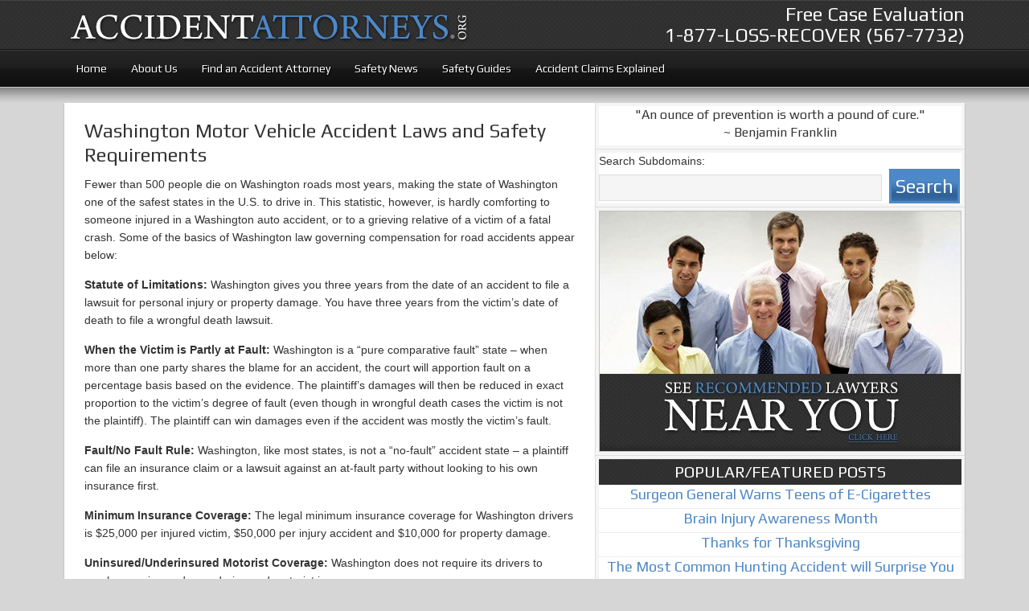

--- FILE ---
content_type: text/html; charset=UTF-8
request_url: https://accidentattorneys.org/washington-motor-vehicle-accident-laws-safety-requirements/
body_size: 22493
content:
<!DOCTYPE html PUBLIC "-//W3C//DTD XHTML 1.0 Transitional//EN" "http://www.w3.org/TR/xhtml1/DTD/xhtml1-transitional.dtd">
<html xmlns="http://www.w3.org/1999/xhtml" lang="en-US" xml:lang="en-US" prefix="og: http://ogp.me/ns#">
<head profile="http://gmpg.org/xfn/11">
<meta http-equiv="Content-Type" content="text/html; charset=UTF-8" /><script type="text/javascript">(window.NREUM||(NREUM={})).init={ajax:{deny_list:["bam.nr-data.net"]},feature_flags:["soft_nav"]};(window.NREUM||(NREUM={})).loader_config={licenseKey:"fb468bcdda",applicationID:"16315744",browserID:"16315765"};;/*! For license information please see nr-loader-rum-1.308.0.min.js.LICENSE.txt */
(()=>{var e,t,r={163:(e,t,r)=>{"use strict";r.d(t,{j:()=>E});var n=r(384),i=r(1741);var a=r(2555);r(860).K7.genericEvents;const s="experimental.resources",o="register",c=e=>{if(!e||"string"!=typeof e)return!1;try{document.createDocumentFragment().querySelector(e)}catch{return!1}return!0};var d=r(2614),u=r(944),l=r(8122);const f="[data-nr-mask]",g=e=>(0,l.a)(e,(()=>{const e={feature_flags:[],experimental:{allow_registered_children:!1,resources:!1},mask_selector:"*",block_selector:"[data-nr-block]",mask_input_options:{color:!1,date:!1,"datetime-local":!1,email:!1,month:!1,number:!1,range:!1,search:!1,tel:!1,text:!1,time:!1,url:!1,week:!1,textarea:!1,select:!1,password:!0}};return{ajax:{deny_list:void 0,block_internal:!0,enabled:!0,autoStart:!0},api:{get allow_registered_children(){return e.feature_flags.includes(o)||e.experimental.allow_registered_children},set allow_registered_children(t){e.experimental.allow_registered_children=t},duplicate_registered_data:!1},browser_consent_mode:{enabled:!1},distributed_tracing:{enabled:void 0,exclude_newrelic_header:void 0,cors_use_newrelic_header:void 0,cors_use_tracecontext_headers:void 0,allowed_origins:void 0},get feature_flags(){return e.feature_flags},set feature_flags(t){e.feature_flags=t},generic_events:{enabled:!0,autoStart:!0},harvest:{interval:30},jserrors:{enabled:!0,autoStart:!0},logging:{enabled:!0,autoStart:!0},metrics:{enabled:!0,autoStart:!0},obfuscate:void 0,page_action:{enabled:!0},page_view_event:{enabled:!0,autoStart:!0},page_view_timing:{enabled:!0,autoStart:!0},performance:{capture_marks:!1,capture_measures:!1,capture_detail:!0,resources:{get enabled(){return e.feature_flags.includes(s)||e.experimental.resources},set enabled(t){e.experimental.resources=t},asset_types:[],first_party_domains:[],ignore_newrelic:!0}},privacy:{cookies_enabled:!0},proxy:{assets:void 0,beacon:void 0},session:{expiresMs:d.wk,inactiveMs:d.BB},session_replay:{autoStart:!0,enabled:!1,preload:!1,sampling_rate:10,error_sampling_rate:100,collect_fonts:!1,inline_images:!1,fix_stylesheets:!0,mask_all_inputs:!0,get mask_text_selector(){return e.mask_selector},set mask_text_selector(t){c(t)?e.mask_selector="".concat(t,",").concat(f):""===t||null===t?e.mask_selector=f:(0,u.R)(5,t)},get block_class(){return"nr-block"},get ignore_class(){return"nr-ignore"},get mask_text_class(){return"nr-mask"},get block_selector(){return e.block_selector},set block_selector(t){c(t)?e.block_selector+=",".concat(t):""!==t&&(0,u.R)(6,t)},get mask_input_options(){return e.mask_input_options},set mask_input_options(t){t&&"object"==typeof t?e.mask_input_options={...t,password:!0}:(0,u.R)(7,t)}},session_trace:{enabled:!0,autoStart:!0},soft_navigations:{enabled:!0,autoStart:!0},spa:{enabled:!0,autoStart:!0},ssl:void 0,user_actions:{enabled:!0,elementAttributes:["id","className","tagName","type"]}}})());var p=r(6154),m=r(9324);let h=0;const v={buildEnv:m.F3,distMethod:m.Xs,version:m.xv,originTime:p.WN},b={consented:!1},y={appMetadata:{},get consented(){return this.session?.state?.consent||b.consented},set consented(e){b.consented=e},customTransaction:void 0,denyList:void 0,disabled:!1,harvester:void 0,isolatedBacklog:!1,isRecording:!1,loaderType:void 0,maxBytes:3e4,obfuscator:void 0,onerror:void 0,ptid:void 0,releaseIds:{},session:void 0,timeKeeper:void 0,registeredEntities:[],jsAttributesMetadata:{bytes:0},get harvestCount(){return++h}},_=e=>{const t=(0,l.a)(e,y),r=Object.keys(v).reduce((e,t)=>(e[t]={value:v[t],writable:!1,configurable:!0,enumerable:!0},e),{});return Object.defineProperties(t,r)};var w=r(5701);const x=e=>{const t=e.startsWith("http");e+="/",r.p=t?e:"https://"+e};var R=r(7836),k=r(3241);const A={accountID:void 0,trustKey:void 0,agentID:void 0,licenseKey:void 0,applicationID:void 0,xpid:void 0},S=e=>(0,l.a)(e,A),T=new Set;function E(e,t={},r,s){let{init:o,info:c,loader_config:d,runtime:u={},exposed:l=!0}=t;if(!c){const e=(0,n.pV)();o=e.init,c=e.info,d=e.loader_config}e.init=g(o||{}),e.loader_config=S(d||{}),c.jsAttributes??={},p.bv&&(c.jsAttributes.isWorker=!0),e.info=(0,a.D)(c);const f=e.init,m=[c.beacon,c.errorBeacon];T.has(e.agentIdentifier)||(f.proxy.assets&&(x(f.proxy.assets),m.push(f.proxy.assets)),f.proxy.beacon&&m.push(f.proxy.beacon),e.beacons=[...m],function(e){const t=(0,n.pV)();Object.getOwnPropertyNames(i.W.prototype).forEach(r=>{const n=i.W.prototype[r];if("function"!=typeof n||"constructor"===n)return;let a=t[r];e[r]&&!1!==e.exposed&&"micro-agent"!==e.runtime?.loaderType&&(t[r]=(...t)=>{const n=e[r](...t);return a?a(...t):n})})}(e),(0,n.US)("activatedFeatures",w.B)),u.denyList=[...f.ajax.deny_list||[],...f.ajax.block_internal?m:[]],u.ptid=e.agentIdentifier,u.loaderType=r,e.runtime=_(u),T.has(e.agentIdentifier)||(e.ee=R.ee.get(e.agentIdentifier),e.exposed=l,(0,k.W)({agentIdentifier:e.agentIdentifier,drained:!!w.B?.[e.agentIdentifier],type:"lifecycle",name:"initialize",feature:void 0,data:e.config})),T.add(e.agentIdentifier)}},384:(e,t,r)=>{"use strict";r.d(t,{NT:()=>s,US:()=>u,Zm:()=>o,bQ:()=>d,dV:()=>c,pV:()=>l});var n=r(6154),i=r(1863),a=r(1910);const s={beacon:"bam.nr-data.net",errorBeacon:"bam.nr-data.net"};function o(){return n.gm.NREUM||(n.gm.NREUM={}),void 0===n.gm.newrelic&&(n.gm.newrelic=n.gm.NREUM),n.gm.NREUM}function c(){let e=o();return e.o||(e.o={ST:n.gm.setTimeout,SI:n.gm.setImmediate||n.gm.setInterval,CT:n.gm.clearTimeout,XHR:n.gm.XMLHttpRequest,REQ:n.gm.Request,EV:n.gm.Event,PR:n.gm.Promise,MO:n.gm.MutationObserver,FETCH:n.gm.fetch,WS:n.gm.WebSocket},(0,a.i)(...Object.values(e.o))),e}function d(e,t){let r=o();r.initializedAgents??={},t.initializedAt={ms:(0,i.t)(),date:new Date},r.initializedAgents[e]=t}function u(e,t){o()[e]=t}function l(){return function(){let e=o();const t=e.info||{};e.info={beacon:s.beacon,errorBeacon:s.errorBeacon,...t}}(),function(){let e=o();const t=e.init||{};e.init={...t}}(),c(),function(){let e=o();const t=e.loader_config||{};e.loader_config={...t}}(),o()}},782:(e,t,r)=>{"use strict";r.d(t,{T:()=>n});const n=r(860).K7.pageViewTiming},860:(e,t,r)=>{"use strict";r.d(t,{$J:()=>u,K7:()=>c,P3:()=>d,XX:()=>i,Yy:()=>o,df:()=>a,qY:()=>n,v4:()=>s});const n="events",i="jserrors",a="browser/blobs",s="rum",o="browser/logs",c={ajax:"ajax",genericEvents:"generic_events",jserrors:i,logging:"logging",metrics:"metrics",pageAction:"page_action",pageViewEvent:"page_view_event",pageViewTiming:"page_view_timing",sessionReplay:"session_replay",sessionTrace:"session_trace",softNav:"soft_navigations",spa:"spa"},d={[c.pageViewEvent]:1,[c.pageViewTiming]:2,[c.metrics]:3,[c.jserrors]:4,[c.spa]:5,[c.ajax]:6,[c.sessionTrace]:7,[c.softNav]:8,[c.sessionReplay]:9,[c.logging]:10,[c.genericEvents]:11},u={[c.pageViewEvent]:s,[c.pageViewTiming]:n,[c.ajax]:n,[c.spa]:n,[c.softNav]:n,[c.metrics]:i,[c.jserrors]:i,[c.sessionTrace]:a,[c.sessionReplay]:a,[c.logging]:o,[c.genericEvents]:"ins"}},944:(e,t,r)=>{"use strict";r.d(t,{R:()=>i});var n=r(3241);function i(e,t){"function"==typeof console.debug&&(console.debug("New Relic Warning: https://github.com/newrelic/newrelic-browser-agent/blob/main/docs/warning-codes.md#".concat(e),t),(0,n.W)({agentIdentifier:null,drained:null,type:"data",name:"warn",feature:"warn",data:{code:e,secondary:t}}))}},1687:(e,t,r)=>{"use strict";r.d(t,{Ak:()=>d,Ze:()=>f,x3:()=>u});var n=r(3241),i=r(7836),a=r(3606),s=r(860),o=r(2646);const c={};function d(e,t){const r={staged:!1,priority:s.P3[t]||0};l(e),c[e].get(t)||c[e].set(t,r)}function u(e,t){e&&c[e]&&(c[e].get(t)&&c[e].delete(t),p(e,t,!1),c[e].size&&g(e))}function l(e){if(!e)throw new Error("agentIdentifier required");c[e]||(c[e]=new Map)}function f(e="",t="feature",r=!1){if(l(e),!e||!c[e].get(t)||r)return p(e,t);c[e].get(t).staged=!0,g(e)}function g(e){const t=Array.from(c[e]);t.every(([e,t])=>t.staged)&&(t.sort((e,t)=>e[1].priority-t[1].priority),t.forEach(([t])=>{c[e].delete(t),p(e,t)}))}function p(e,t,r=!0){const s=e?i.ee.get(e):i.ee,c=a.i.handlers;if(!s.aborted&&s.backlog&&c){if((0,n.W)({agentIdentifier:e,type:"lifecycle",name:"drain",feature:t}),r){const e=s.backlog[t],r=c[t];if(r){for(let t=0;e&&t<e.length;++t)m(e[t],r);Object.entries(r).forEach(([e,t])=>{Object.values(t||{}).forEach(t=>{t[0]?.on&&t[0]?.context()instanceof o.y&&t[0].on(e,t[1])})})}}s.isolatedBacklog||delete c[t],s.backlog[t]=null,s.emit("drain-"+t,[])}}function m(e,t){var r=e[1];Object.values(t[r]||{}).forEach(t=>{var r=e[0];if(t[0]===r){var n=t[1],i=e[3],a=e[2];n.apply(i,a)}})}},1738:(e,t,r)=>{"use strict";r.d(t,{U:()=>g,Y:()=>f});var n=r(3241),i=r(9908),a=r(1863),s=r(944),o=r(5701),c=r(3969),d=r(8362),u=r(860),l=r(4261);function f(e,t,r,a){const f=a||r;!f||f[e]&&f[e]!==d.d.prototype[e]||(f[e]=function(){(0,i.p)(c.xV,["API/"+e+"/called"],void 0,u.K7.metrics,r.ee),(0,n.W)({agentIdentifier:r.agentIdentifier,drained:!!o.B?.[r.agentIdentifier],type:"data",name:"api",feature:l.Pl+e,data:{}});try{return t.apply(this,arguments)}catch(e){(0,s.R)(23,e)}})}function g(e,t,r,n,s){const o=e.info;null===r?delete o.jsAttributes[t]:o.jsAttributes[t]=r,(s||null===r)&&(0,i.p)(l.Pl+n,[(0,a.t)(),t,r],void 0,"session",e.ee)}},1741:(e,t,r)=>{"use strict";r.d(t,{W:()=>a});var n=r(944),i=r(4261);class a{#e(e,...t){if(this[e]!==a.prototype[e])return this[e](...t);(0,n.R)(35,e)}addPageAction(e,t){return this.#e(i.hG,e,t)}register(e){return this.#e(i.eY,e)}recordCustomEvent(e,t){return this.#e(i.fF,e,t)}setPageViewName(e,t){return this.#e(i.Fw,e,t)}setCustomAttribute(e,t,r){return this.#e(i.cD,e,t,r)}noticeError(e,t){return this.#e(i.o5,e,t)}setUserId(e,t=!1){return this.#e(i.Dl,e,t)}setApplicationVersion(e){return this.#e(i.nb,e)}setErrorHandler(e){return this.#e(i.bt,e)}addRelease(e,t){return this.#e(i.k6,e,t)}log(e,t){return this.#e(i.$9,e,t)}start(){return this.#e(i.d3)}finished(e){return this.#e(i.BL,e)}recordReplay(){return this.#e(i.CH)}pauseReplay(){return this.#e(i.Tb)}addToTrace(e){return this.#e(i.U2,e)}setCurrentRouteName(e){return this.#e(i.PA,e)}interaction(e){return this.#e(i.dT,e)}wrapLogger(e,t,r){return this.#e(i.Wb,e,t,r)}measure(e,t){return this.#e(i.V1,e,t)}consent(e){return this.#e(i.Pv,e)}}},1863:(e,t,r)=>{"use strict";function n(){return Math.floor(performance.now())}r.d(t,{t:()=>n})},1910:(e,t,r)=>{"use strict";r.d(t,{i:()=>a});var n=r(944);const i=new Map;function a(...e){return e.every(e=>{if(i.has(e))return i.get(e);const t="function"==typeof e?e.toString():"",r=t.includes("[native code]"),a=t.includes("nrWrapper");return r||a||(0,n.R)(64,e?.name||t),i.set(e,r),r})}},2555:(e,t,r)=>{"use strict";r.d(t,{D:()=>o,f:()=>s});var n=r(384),i=r(8122);const a={beacon:n.NT.beacon,errorBeacon:n.NT.errorBeacon,licenseKey:void 0,applicationID:void 0,sa:void 0,queueTime:void 0,applicationTime:void 0,ttGuid:void 0,user:void 0,account:void 0,product:void 0,extra:void 0,jsAttributes:{},userAttributes:void 0,atts:void 0,transactionName:void 0,tNamePlain:void 0};function s(e){try{return!!e.licenseKey&&!!e.errorBeacon&&!!e.applicationID}catch(e){return!1}}const o=e=>(0,i.a)(e,a)},2614:(e,t,r)=>{"use strict";r.d(t,{BB:()=>s,H3:()=>n,g:()=>d,iL:()=>c,tS:()=>o,uh:()=>i,wk:()=>a});const n="NRBA",i="SESSION",a=144e5,s=18e5,o={STARTED:"session-started",PAUSE:"session-pause",RESET:"session-reset",RESUME:"session-resume",UPDATE:"session-update"},c={SAME_TAB:"same-tab",CROSS_TAB:"cross-tab"},d={OFF:0,FULL:1,ERROR:2}},2646:(e,t,r)=>{"use strict";r.d(t,{y:()=>n});class n{constructor(e){this.contextId=e}}},2843:(e,t,r)=>{"use strict";r.d(t,{G:()=>a,u:()=>i});var n=r(3878);function i(e,t=!1,r,i){(0,n.DD)("visibilitychange",function(){if(t)return void("hidden"===document.visibilityState&&e());e(document.visibilityState)},r,i)}function a(e,t,r){(0,n.sp)("pagehide",e,t,r)}},3241:(e,t,r)=>{"use strict";r.d(t,{W:()=>a});var n=r(6154);const i="newrelic";function a(e={}){try{n.gm.dispatchEvent(new CustomEvent(i,{detail:e}))}catch(e){}}},3606:(e,t,r)=>{"use strict";r.d(t,{i:()=>a});var n=r(9908);a.on=s;var i=a.handlers={};function a(e,t,r,a){s(a||n.d,i,e,t,r)}function s(e,t,r,i,a){a||(a="feature"),e||(e=n.d);var s=t[a]=t[a]||{};(s[r]=s[r]||[]).push([e,i])}},3878:(e,t,r)=>{"use strict";function n(e,t){return{capture:e,passive:!1,signal:t}}function i(e,t,r=!1,i){window.addEventListener(e,t,n(r,i))}function a(e,t,r=!1,i){document.addEventListener(e,t,n(r,i))}r.d(t,{DD:()=>a,jT:()=>n,sp:()=>i})},3969:(e,t,r)=>{"use strict";r.d(t,{TZ:()=>n,XG:()=>o,rs:()=>i,xV:()=>s,z_:()=>a});const n=r(860).K7.metrics,i="sm",a="cm",s="storeSupportabilityMetrics",o="storeEventMetrics"},4234:(e,t,r)=>{"use strict";r.d(t,{W:()=>a});var n=r(7836),i=r(1687);class a{constructor(e,t){this.agentIdentifier=e,this.ee=n.ee.get(e),this.featureName=t,this.blocked=!1}deregisterDrain(){(0,i.x3)(this.agentIdentifier,this.featureName)}}},4261:(e,t,r)=>{"use strict";r.d(t,{$9:()=>d,BL:()=>o,CH:()=>g,Dl:()=>_,Fw:()=>y,PA:()=>h,Pl:()=>n,Pv:()=>k,Tb:()=>l,U2:()=>a,V1:()=>R,Wb:()=>x,bt:()=>b,cD:()=>v,d3:()=>w,dT:()=>c,eY:()=>p,fF:()=>f,hG:()=>i,k6:()=>s,nb:()=>m,o5:()=>u});const n="api-",i="addPageAction",a="addToTrace",s="addRelease",o="finished",c="interaction",d="log",u="noticeError",l="pauseReplay",f="recordCustomEvent",g="recordReplay",p="register",m="setApplicationVersion",h="setCurrentRouteName",v="setCustomAttribute",b="setErrorHandler",y="setPageViewName",_="setUserId",w="start",x="wrapLogger",R="measure",k="consent"},5289:(e,t,r)=>{"use strict";r.d(t,{GG:()=>s,Qr:()=>c,sB:()=>o});var n=r(3878),i=r(6389);function a(){return"undefined"==typeof document||"complete"===document.readyState}function s(e,t){if(a())return e();const r=(0,i.J)(e),s=setInterval(()=>{a()&&(clearInterval(s),r())},500);(0,n.sp)("load",r,t)}function o(e){if(a())return e();(0,n.DD)("DOMContentLoaded",e)}function c(e){if(a())return e();(0,n.sp)("popstate",e)}},5607:(e,t,r)=>{"use strict";r.d(t,{W:()=>n});const n=(0,r(9566).bz)()},5701:(e,t,r)=>{"use strict";r.d(t,{B:()=>a,t:()=>s});var n=r(3241);const i=new Set,a={};function s(e,t){const r=t.agentIdentifier;a[r]??={},e&&"object"==typeof e&&(i.has(r)||(t.ee.emit("rumresp",[e]),a[r]=e,i.add(r),(0,n.W)({agentIdentifier:r,loaded:!0,drained:!0,type:"lifecycle",name:"load",feature:void 0,data:e})))}},6154:(e,t,r)=>{"use strict";r.d(t,{OF:()=>c,RI:()=>i,WN:()=>u,bv:()=>a,eN:()=>l,gm:()=>s,mw:()=>o,sb:()=>d});var n=r(1863);const i="undefined"!=typeof window&&!!window.document,a="undefined"!=typeof WorkerGlobalScope&&("undefined"!=typeof self&&self instanceof WorkerGlobalScope&&self.navigator instanceof WorkerNavigator||"undefined"!=typeof globalThis&&globalThis instanceof WorkerGlobalScope&&globalThis.navigator instanceof WorkerNavigator),s=i?window:"undefined"!=typeof WorkerGlobalScope&&("undefined"!=typeof self&&self instanceof WorkerGlobalScope&&self||"undefined"!=typeof globalThis&&globalThis instanceof WorkerGlobalScope&&globalThis),o=Boolean("hidden"===s?.document?.visibilityState),c=/iPad|iPhone|iPod/.test(s.navigator?.userAgent),d=c&&"undefined"==typeof SharedWorker,u=((()=>{const e=s.navigator?.userAgent?.match(/Firefox[/\s](\d+\.\d+)/);Array.isArray(e)&&e.length>=2&&e[1]})(),Date.now()-(0,n.t)()),l=()=>"undefined"!=typeof PerformanceNavigationTiming&&s?.performance?.getEntriesByType("navigation")?.[0]?.responseStart},6389:(e,t,r)=>{"use strict";function n(e,t=500,r={}){const n=r?.leading||!1;let i;return(...r)=>{n&&void 0===i&&(e.apply(this,r),i=setTimeout(()=>{i=clearTimeout(i)},t)),n||(clearTimeout(i),i=setTimeout(()=>{e.apply(this,r)},t))}}function i(e){let t=!1;return(...r)=>{t||(t=!0,e.apply(this,r))}}r.d(t,{J:()=>i,s:()=>n})},6630:(e,t,r)=>{"use strict";r.d(t,{T:()=>n});const n=r(860).K7.pageViewEvent},7699:(e,t,r)=>{"use strict";r.d(t,{It:()=>a,KC:()=>o,No:()=>i,qh:()=>s});var n=r(860);const i=16e3,a=1e6,s="SESSION_ERROR",o={[n.K7.logging]:!0,[n.K7.genericEvents]:!1,[n.K7.jserrors]:!1,[n.K7.ajax]:!1}},7836:(e,t,r)=>{"use strict";r.d(t,{P:()=>o,ee:()=>c});var n=r(384),i=r(8990),a=r(2646),s=r(5607);const o="nr@context:".concat(s.W),c=function e(t,r){var n={},s={},u={},l=!1;try{l=16===r.length&&d.initializedAgents?.[r]?.runtime.isolatedBacklog}catch(e){}var f={on:p,addEventListener:p,removeEventListener:function(e,t){var r=n[e];if(!r)return;for(var i=0;i<r.length;i++)r[i]===t&&r.splice(i,1)},emit:function(e,r,n,i,a){!1!==a&&(a=!0);if(c.aborted&&!i)return;t&&a&&t.emit(e,r,n);var o=g(n);m(e).forEach(e=>{e.apply(o,r)});var d=v()[s[e]];d&&d.push([f,e,r,o]);return o},get:h,listeners:m,context:g,buffer:function(e,t){const r=v();if(t=t||"feature",f.aborted)return;Object.entries(e||{}).forEach(([e,n])=>{s[n]=t,t in r||(r[t]=[])})},abort:function(){f._aborted=!0,Object.keys(f.backlog).forEach(e=>{delete f.backlog[e]})},isBuffering:function(e){return!!v()[s[e]]},debugId:r,backlog:l?{}:t&&"object"==typeof t.backlog?t.backlog:{},isolatedBacklog:l};return Object.defineProperty(f,"aborted",{get:()=>{let e=f._aborted||!1;return e||(t&&(e=t.aborted),e)}}),f;function g(e){return e&&e instanceof a.y?e:e?(0,i.I)(e,o,()=>new a.y(o)):new a.y(o)}function p(e,t){n[e]=m(e).concat(t)}function m(e){return n[e]||[]}function h(t){return u[t]=u[t]||e(f,t)}function v(){return f.backlog}}(void 0,"globalEE"),d=(0,n.Zm)();d.ee||(d.ee=c)},8122:(e,t,r)=>{"use strict";r.d(t,{a:()=>i});var n=r(944);function i(e,t){try{if(!e||"object"!=typeof e)return(0,n.R)(3);if(!t||"object"!=typeof t)return(0,n.R)(4);const r=Object.create(Object.getPrototypeOf(t),Object.getOwnPropertyDescriptors(t)),a=0===Object.keys(r).length?e:r;for(let s in a)if(void 0!==e[s])try{if(null===e[s]){r[s]=null;continue}Array.isArray(e[s])&&Array.isArray(t[s])?r[s]=Array.from(new Set([...e[s],...t[s]])):"object"==typeof e[s]&&"object"==typeof t[s]?r[s]=i(e[s],t[s]):r[s]=e[s]}catch(e){r[s]||(0,n.R)(1,e)}return r}catch(e){(0,n.R)(2,e)}}},8362:(e,t,r)=>{"use strict";r.d(t,{d:()=>a});var n=r(9566),i=r(1741);class a extends i.W{agentIdentifier=(0,n.LA)(16)}},8374:(e,t,r)=>{r.nc=(()=>{try{return document?.currentScript?.nonce}catch(e){}return""})()},8990:(e,t,r)=>{"use strict";r.d(t,{I:()=>i});var n=Object.prototype.hasOwnProperty;function i(e,t,r){if(n.call(e,t))return e[t];var i=r();if(Object.defineProperty&&Object.keys)try{return Object.defineProperty(e,t,{value:i,writable:!0,enumerable:!1}),i}catch(e){}return e[t]=i,i}},9324:(e,t,r)=>{"use strict";r.d(t,{F3:()=>i,Xs:()=>a,xv:()=>n});const n="1.308.0",i="PROD",a="CDN"},9566:(e,t,r)=>{"use strict";r.d(t,{LA:()=>o,bz:()=>s});var n=r(6154);const i="xxxxxxxx-xxxx-4xxx-yxxx-xxxxxxxxxxxx";function a(e,t){return e?15&e[t]:16*Math.random()|0}function s(){const e=n.gm?.crypto||n.gm?.msCrypto;let t,r=0;return e&&e.getRandomValues&&(t=e.getRandomValues(new Uint8Array(30))),i.split("").map(e=>"x"===e?a(t,r++).toString(16):"y"===e?(3&a()|8).toString(16):e).join("")}function o(e){const t=n.gm?.crypto||n.gm?.msCrypto;let r,i=0;t&&t.getRandomValues&&(r=t.getRandomValues(new Uint8Array(e)));const s=[];for(var o=0;o<e;o++)s.push(a(r,i++).toString(16));return s.join("")}},9908:(e,t,r)=>{"use strict";r.d(t,{d:()=>n,p:()=>i});var n=r(7836).ee.get("handle");function i(e,t,r,i,a){a?(a.buffer([e],i),a.emit(e,t,r)):(n.buffer([e],i),n.emit(e,t,r))}}},n={};function i(e){var t=n[e];if(void 0!==t)return t.exports;var a=n[e]={exports:{}};return r[e](a,a.exports,i),a.exports}i.m=r,i.d=(e,t)=>{for(var r in t)i.o(t,r)&&!i.o(e,r)&&Object.defineProperty(e,r,{enumerable:!0,get:t[r]})},i.f={},i.e=e=>Promise.all(Object.keys(i.f).reduce((t,r)=>(i.f[r](e,t),t),[])),i.u=e=>"nr-rum-1.308.0.min.js",i.o=(e,t)=>Object.prototype.hasOwnProperty.call(e,t),e={},t="NRBA-1.308.0.PROD:",i.l=(r,n,a,s)=>{if(e[r])e[r].push(n);else{var o,c;if(void 0!==a)for(var d=document.getElementsByTagName("script"),u=0;u<d.length;u++){var l=d[u];if(l.getAttribute("src")==r||l.getAttribute("data-webpack")==t+a){o=l;break}}if(!o){c=!0;var f={296:"sha512-+MIMDsOcckGXa1EdWHqFNv7P+JUkd5kQwCBr3KE6uCvnsBNUrdSt4a/3/L4j4TxtnaMNjHpza2/erNQbpacJQA=="};(o=document.createElement("script")).charset="utf-8",i.nc&&o.setAttribute("nonce",i.nc),o.setAttribute("data-webpack",t+a),o.src=r,0!==o.src.indexOf(window.location.origin+"/")&&(o.crossOrigin="anonymous"),f[s]&&(o.integrity=f[s])}e[r]=[n];var g=(t,n)=>{o.onerror=o.onload=null,clearTimeout(p);var i=e[r];if(delete e[r],o.parentNode&&o.parentNode.removeChild(o),i&&i.forEach(e=>e(n)),t)return t(n)},p=setTimeout(g.bind(null,void 0,{type:"timeout",target:o}),12e4);o.onerror=g.bind(null,o.onerror),o.onload=g.bind(null,o.onload),c&&document.head.appendChild(o)}},i.r=e=>{"undefined"!=typeof Symbol&&Symbol.toStringTag&&Object.defineProperty(e,Symbol.toStringTag,{value:"Module"}),Object.defineProperty(e,"__esModule",{value:!0})},i.p="https://js-agent.newrelic.com/",(()=>{var e={374:0,840:0};i.f.j=(t,r)=>{var n=i.o(e,t)?e[t]:void 0;if(0!==n)if(n)r.push(n[2]);else{var a=new Promise((r,i)=>n=e[t]=[r,i]);r.push(n[2]=a);var s=i.p+i.u(t),o=new Error;i.l(s,r=>{if(i.o(e,t)&&(0!==(n=e[t])&&(e[t]=void 0),n)){var a=r&&("load"===r.type?"missing":r.type),s=r&&r.target&&r.target.src;o.message="Loading chunk "+t+" failed: ("+a+": "+s+")",o.name="ChunkLoadError",o.type=a,o.request=s,n[1](o)}},"chunk-"+t,t)}};var t=(t,r)=>{var n,a,[s,o,c]=r,d=0;if(s.some(t=>0!==e[t])){for(n in o)i.o(o,n)&&(i.m[n]=o[n]);if(c)c(i)}for(t&&t(r);d<s.length;d++)a=s[d],i.o(e,a)&&e[a]&&e[a][0](),e[a]=0},r=self["webpackChunk:NRBA-1.308.0.PROD"]=self["webpackChunk:NRBA-1.308.0.PROD"]||[];r.forEach(t.bind(null,0)),r.push=t.bind(null,r.push.bind(r))})(),(()=>{"use strict";i(8374);var e=i(8362),t=i(860);const r=Object.values(t.K7);var n=i(163);var a=i(9908),s=i(1863),o=i(4261),c=i(1738);var d=i(1687),u=i(4234),l=i(5289),f=i(6154),g=i(944),p=i(384);const m=e=>f.RI&&!0===e?.privacy.cookies_enabled;function h(e){return!!(0,p.dV)().o.MO&&m(e)&&!0===e?.session_trace.enabled}var v=i(6389),b=i(7699);class y extends u.W{constructor(e,t){super(e.agentIdentifier,t),this.agentRef=e,this.abortHandler=void 0,this.featAggregate=void 0,this.loadedSuccessfully=void 0,this.onAggregateImported=new Promise(e=>{this.loadedSuccessfully=e}),this.deferred=Promise.resolve(),!1===e.init[this.featureName].autoStart?this.deferred=new Promise((t,r)=>{this.ee.on("manual-start-all",(0,v.J)(()=>{(0,d.Ak)(e.agentIdentifier,this.featureName),t()}))}):(0,d.Ak)(e.agentIdentifier,t)}importAggregator(e,t,r={}){if(this.featAggregate)return;const n=async()=>{let n;await this.deferred;try{if(m(e.init)){const{setupAgentSession:t}=await i.e(296).then(i.bind(i,3305));n=t(e)}}catch(e){(0,g.R)(20,e),this.ee.emit("internal-error",[e]),(0,a.p)(b.qh,[e],void 0,this.featureName,this.ee)}try{if(!this.#t(this.featureName,n,e.init))return(0,d.Ze)(this.agentIdentifier,this.featureName),void this.loadedSuccessfully(!1);const{Aggregate:i}=await t();this.featAggregate=new i(e,r),e.runtime.harvester.initializedAggregates.push(this.featAggregate),this.loadedSuccessfully(!0)}catch(e){(0,g.R)(34,e),this.abortHandler?.(),(0,d.Ze)(this.agentIdentifier,this.featureName,!0),this.loadedSuccessfully(!1),this.ee&&this.ee.abort()}};f.RI?(0,l.GG)(()=>n(),!0):n()}#t(e,r,n){if(this.blocked)return!1;switch(e){case t.K7.sessionReplay:return h(n)&&!!r;case t.K7.sessionTrace:return!!r;default:return!0}}}var _=i(6630),w=i(2614),x=i(3241);class R extends y{static featureName=_.T;constructor(e){var t;super(e,_.T),this.setupInspectionEvents(e.agentIdentifier),t=e,(0,c.Y)(o.Fw,function(e,r){"string"==typeof e&&("/"!==e.charAt(0)&&(e="/"+e),t.runtime.customTransaction=(r||"http://custom.transaction")+e,(0,a.p)(o.Pl+o.Fw,[(0,s.t)()],void 0,void 0,t.ee))},t),this.importAggregator(e,()=>i.e(296).then(i.bind(i,3943)))}setupInspectionEvents(e){const t=(t,r)=>{t&&(0,x.W)({agentIdentifier:e,timeStamp:t.timeStamp,loaded:"complete"===t.target.readyState,type:"window",name:r,data:t.target.location+""})};(0,l.sB)(e=>{t(e,"DOMContentLoaded")}),(0,l.GG)(e=>{t(e,"load")}),(0,l.Qr)(e=>{t(e,"navigate")}),this.ee.on(w.tS.UPDATE,(t,r)=>{(0,x.W)({agentIdentifier:e,type:"lifecycle",name:"session",data:r})})}}class k extends e.d{constructor(e){var t;(super(),f.gm)?(this.features={},(0,p.bQ)(this.agentIdentifier,this),this.desiredFeatures=new Set(e.features||[]),this.desiredFeatures.add(R),(0,n.j)(this,e,e.loaderType||"agent"),t=this,(0,c.Y)(o.cD,function(e,r,n=!1){if("string"==typeof e){if(["string","number","boolean"].includes(typeof r)||null===r)return(0,c.U)(t,e,r,o.cD,n);(0,g.R)(40,typeof r)}else(0,g.R)(39,typeof e)},t),function(e){(0,c.Y)(o.Dl,function(t,r=!1){if("string"!=typeof t&&null!==t)return void(0,g.R)(41,typeof t);const n=e.info.jsAttributes["enduser.id"];r&&null!=n&&n!==t?(0,a.p)(o.Pl+"setUserIdAndResetSession",[t],void 0,"session",e.ee):(0,c.U)(e,"enduser.id",t,o.Dl,!0)},e)}(this),function(e){(0,c.Y)(o.nb,function(t){if("string"==typeof t||null===t)return(0,c.U)(e,"application.version",t,o.nb,!1);(0,g.R)(42,typeof t)},e)}(this),function(e){(0,c.Y)(o.d3,function(){e.ee.emit("manual-start-all")},e)}(this),function(e){(0,c.Y)(o.Pv,function(t=!0){if("boolean"==typeof t){if((0,a.p)(o.Pl+o.Pv,[t],void 0,"session",e.ee),e.runtime.consented=t,t){const t=e.features.page_view_event;t.onAggregateImported.then(e=>{const r=t.featAggregate;e&&!r.sentRum&&r.sendRum()})}}else(0,g.R)(65,typeof t)},e)}(this),this.run()):(0,g.R)(21)}get config(){return{info:this.info,init:this.init,loader_config:this.loader_config,runtime:this.runtime}}get api(){return this}run(){try{const e=function(e){const t={};return r.forEach(r=>{t[r]=!!e[r]?.enabled}),t}(this.init),n=[...this.desiredFeatures];n.sort((e,r)=>t.P3[e.featureName]-t.P3[r.featureName]),n.forEach(r=>{if(!e[r.featureName]&&r.featureName!==t.K7.pageViewEvent)return;if(r.featureName===t.K7.spa)return void(0,g.R)(67);const n=function(e){switch(e){case t.K7.ajax:return[t.K7.jserrors];case t.K7.sessionTrace:return[t.K7.ajax,t.K7.pageViewEvent];case t.K7.sessionReplay:return[t.K7.sessionTrace];case t.K7.pageViewTiming:return[t.K7.pageViewEvent];default:return[]}}(r.featureName).filter(e=>!(e in this.features));n.length>0&&(0,g.R)(36,{targetFeature:r.featureName,missingDependencies:n}),this.features[r.featureName]=new r(this)})}catch(e){(0,g.R)(22,e);for(const e in this.features)this.features[e].abortHandler?.();const t=(0,p.Zm)();delete t.initializedAgents[this.agentIdentifier]?.features,delete this.sharedAggregator;return t.ee.get(this.agentIdentifier).abort(),!1}}}var A=i(2843),S=i(782);class T extends y{static featureName=S.T;constructor(e){super(e,S.T),f.RI&&((0,A.u)(()=>(0,a.p)("docHidden",[(0,s.t)()],void 0,S.T,this.ee),!0),(0,A.G)(()=>(0,a.p)("winPagehide",[(0,s.t)()],void 0,S.T,this.ee)),this.importAggregator(e,()=>i.e(296).then(i.bind(i,2117))))}}var E=i(3969);class I extends y{static featureName=E.TZ;constructor(e){super(e,E.TZ),f.RI&&document.addEventListener("securitypolicyviolation",e=>{(0,a.p)(E.xV,["Generic/CSPViolation/Detected"],void 0,this.featureName,this.ee)}),this.importAggregator(e,()=>i.e(296).then(i.bind(i,9623)))}}new k({features:[R,T,I],loaderType:"lite"})})()})();</script>
	<meta name="viewport" content="width=device-width, initial-scale=1.0"/><title>Washington Motor Vehicle Accident Laws and Safety Requirements &bull; AccidentAttorneys.org</title>

<!-- This site is optimized with the Yoast SEO Premium plugin v5.9.1 - https://yoast.com/wordpress/plugins/seo/ -->
<link rel="canonical" href="https://accidentattorneys.org/washington-motor-vehicle-accident-laws-safety-requirements/" />
<meta property="og:locale" content="en_US" />
<meta property="og:type" content="article" />
<meta property="og:title" content="Washington Motor Vehicle Accident Laws and Safety Requirements &bull; AccidentAttorneys.org" />
<meta property="og:description" content="Fewer than 500 people die on Washington roads most years, making the state of Washington one of the safest states in the U.S. to drive in. This statistic, however, is hardly comforting to someone injured in a Washington auto accident, or to a grieving relative of a victim of a fatal crash. Some of the &hellip;" />
<meta property="og:url" content="https://accidentattorneys.org/washington-motor-vehicle-accident-laws-safety-requirements/" />
<meta property="og:site_name" content="AccidentAttorneys.org" />
<script type='application/ld+json'>{"@context":"http:\/\/schema.org","@type":"WebSite","@id":"#website","url":"https:\/\/accidentattorneys.org\/","name":"AccidentAttorneys.org","potentialAction":{"@type":"SearchAction","target":"https:\/\/accidentattorneys.org\/?s={search_term_string}","query-input":"required name=search_term_string"}}</script>
<!-- / Yoast SEO Premium plugin. -->

<link rel='dns-prefetch' href='//s.w.org' />
<link rel="alternate" type="application/rss+xml" title="AccidentAttorneys.org &raquo; Feed" href="https://accidentattorneys.org/feed/" />
<link rel="alternate" type="application/rss+xml" title="AccidentAttorneys.org &raquo; Comments Feed" href="https://accidentattorneys.org/comments/feed/" />
		<script type="text/javascript">
			window._wpemojiSettings = {"baseUrl":"https:\/\/s.w.org\/images\/core\/emoji\/12.0.0-1\/72x72\/","ext":".png","svgUrl":"https:\/\/s.w.org\/images\/core\/emoji\/12.0.0-1\/svg\/","svgExt":".svg","source":{"concatemoji":"https:\/\/accidentattorneys.org\/wp-includes\/js\/wp-emoji-release.min.js?ver=5.3.20"}};
			!function(e,a,t){var n,r,o,i=a.createElement("canvas"),p=i.getContext&&i.getContext("2d");function s(e,t){var a=String.fromCharCode;p.clearRect(0,0,i.width,i.height),p.fillText(a.apply(this,e),0,0);e=i.toDataURL();return p.clearRect(0,0,i.width,i.height),p.fillText(a.apply(this,t),0,0),e===i.toDataURL()}function c(e){var t=a.createElement("script");t.src=e,t.defer=t.type="text/javascript",a.getElementsByTagName("head")[0].appendChild(t)}for(o=Array("flag","emoji"),t.supports={everything:!0,everythingExceptFlag:!0},r=0;r<o.length;r++)t.supports[o[r]]=function(e){if(!p||!p.fillText)return!1;switch(p.textBaseline="top",p.font="600 32px Arial",e){case"flag":return s([127987,65039,8205,9895,65039],[127987,65039,8203,9895,65039])?!1:!s([55356,56826,55356,56819],[55356,56826,8203,55356,56819])&&!s([55356,57332,56128,56423,56128,56418,56128,56421,56128,56430,56128,56423,56128,56447],[55356,57332,8203,56128,56423,8203,56128,56418,8203,56128,56421,8203,56128,56430,8203,56128,56423,8203,56128,56447]);case"emoji":return!s([55357,56424,55356,57342,8205,55358,56605,8205,55357,56424,55356,57340],[55357,56424,55356,57342,8203,55358,56605,8203,55357,56424,55356,57340])}return!1}(o[r]),t.supports.everything=t.supports.everything&&t.supports[o[r]],"flag"!==o[r]&&(t.supports.everythingExceptFlag=t.supports.everythingExceptFlag&&t.supports[o[r]]);t.supports.everythingExceptFlag=t.supports.everythingExceptFlag&&!t.supports.flag,t.DOMReady=!1,t.readyCallback=function(){t.DOMReady=!0},t.supports.everything||(n=function(){t.readyCallback()},a.addEventListener?(a.addEventListener("DOMContentLoaded",n,!1),e.addEventListener("load",n,!1)):(e.attachEvent("onload",n),a.attachEvent("onreadystatechange",function(){"complete"===a.readyState&&t.readyCallback()})),(n=t.source||{}).concatemoji?c(n.concatemoji):n.wpemoji&&n.twemoji&&(c(n.twemoji),c(n.wpemoji)))}(window,document,window._wpemojiSettings);
		</script>
		<style type="text/css">
img.wp-smiley,
img.emoji {
	display: inline !important;
	border: none !important;
	box-shadow: none !important;
	height: 1em !important;
	width: 1em !important;
	margin: 0 .07em !important;
	vertical-align: -0.1em !important;
	background: none !important;
	padding: 0 !important;
}
</style>
	<link rel='stylesheet' id='magazine-theme-css'  href='https://accidentattorneys.org/wp-content/themes/AccidentAttorneys/style.css?ver=2.1' type='text/css' media='all' />
<link rel='stylesheet' id='wp-block-library-css'  href='https://accidentattorneys.org/wp-includes/css/dist/block-library/style.min.css?ver=5.3.20' type='text/css' media='all' />
<link rel='stylesheet' id='meteor-slides-css'  href='https://accidentattorneys.org/wp-content/plugins/meteor-slides/css/meteor-slides.css?ver=1.0' type='text/css' media='all' />
<link rel='stylesheet' id='social-widget-css'  href='https://accidentattorneys.org/wp-content/plugins/social-media-widget/social_widget.css?ver=5.3.20' type='text/css' media='all' />
<script type='text/javascript' src='https://accidentattorneys.org/wp-includes/js/jquery/jquery.js?ver=1.12.4-wp'></script>
<script type='text/javascript' src='https://accidentattorneys.org/wp-includes/js/jquery/jquery-migrate.min.js?ver=1.4.1'></script>
<script type='text/javascript' src='https://accidentattorneys.org/wp-content/plugins/meteor-slides/js/jquery.cycle.all.js?ver=5.3.20'></script>
<script type='text/javascript' src='https://accidentattorneys.org/wp-content/plugins/meteor-slides/js/jquery.metadata.v2.js?ver=5.3.20'></script>
<script type='text/javascript' src='https://accidentattorneys.org/wp-content/plugins/meteor-slides/js/jquery.touchwipe.1.1.1.js?ver=5.3.20'></script>
<script type='text/javascript'>
/* <![CDATA[ */
var meteorslidessettings = {"meteorslideshowspeed":"2000","meteorslideshowduration":"4000","meteorslideshowheight":"290","meteorslideshowwidth":"290","meteorslideshowtransition":"scrollRight"};
/* ]]> */
</script>
<script type='text/javascript' src='https://accidentattorneys.org/wp-content/plugins/meteor-slides/js/slideshow.js?ver=5.3.20'></script>
<!--[if lt IE 9]>
<script type='text/javascript' src='https://accidentattorneys.org/wp-content/themes/genesis/lib/js/html5shiv.min.js?ver=3.7.3'></script>
<![endif]-->
<link rel='https://api.w.org/' href='https://accidentattorneys.org/wp-json/' />
<link rel="EditURI" type="application/rsd+xml" title="RSD" href="https://accidentattorneys.org/xmlrpc.php?rsd" />
<link rel="wlwmanifest" type="application/wlwmanifest+xml" href="https://accidentattorneys.org/wp-includes/wlwmanifest.xml" /> 
<meta name="generator" content="WordPress 5.3.20" />
<link rel='shortlink' href='https://accidentattorneys.org/?p=3002' />
<link rel="alternate" type="application/json+oembed" href="https://accidentattorneys.org/wp-json/oembed/1.0/embed?url=https%3A%2F%2Faccidentattorneys.org%2Fwashington-motor-vehicle-accident-laws-safety-requirements%2F" />
<link rel="alternate" type="text/xml+oembed" href="https://accidentattorneys.org/wp-json/oembed/1.0/embed?url=https%3A%2F%2Faccidentattorneys.org%2Fwashington-motor-vehicle-accident-laws-safety-requirements%2F&#038;format=xml" />
<script type="text/javascript">if ( window._agmMaps === undefined ) { _agmMaps = []; }</script>
<!-- Google Analytics tracking code output by Beehive Analytics Pro https://premium.wpmudev.org/project/google-analytics-for-wordpress-mu-sitewide-and-single-blog-solution/ -->
<script type="text/javascript">
	( function( i, s, o, g, r, a, m ) {
		i[ 'GoogleAnalyticsObject' ] = r;
		i[ r ] = i[ r ] || function() {
			( i[ r ].q = i[ r ].q || [] ).push( arguments )
		}, i[ r ].l = 1 * new Date();
		a = s.createElement( o ),
			m = s.getElementsByTagName( o )[ 0 ];
		a.async = 1;
		a.src = g;
		m.parentNode.insertBefore( a, m )
	} )( window, document, 'script', '//www.google-analytics.com/analytics.js', 'beehive_ga' );

	function beehive_ga_track() {
		beehive_ga( 'create', 'UA-45071634-1', 'auto' ); // Create network tracking.
		beehive_ga( 'require', 'displayfeatures' ); // Display advertising.
		beehive_ga( 'send', 'pageview' ); // Send pageview.
	}

	beehive_ga_track(); // Load tracking.
</script>
<!-- End Google Analytics --><link rel="icon" href="https://accidentattorneys.org/wp-content/uploads/2017/11/cropped-aa-logo-300x300-32x32.jpg" sizes="32x32" />
<link rel="icon" href="https://accidentattorneys.org/wp-content/uploads/2017/11/cropped-aa-logo-300x300-192x192.jpg" sizes="192x192" />
<link rel="apple-touch-icon-precomposed" href="https://accidentattorneys.org/wp-content/uploads/2017/11/cropped-aa-logo-300x300-180x180.jpg" />
<meta name="msapplication-TileImage" content="https://accidentattorneys.org/wp-content/uploads/2017/11/cropped-aa-logo-300x300-270x270.jpg" />
</head>
<body class="page-template-default page page-id-3002 custom-header content-sidebar"><div id="wrap"><div id="header"><div class="wrap"><div id="title-area"><p id="title"><a href="https://accidentattorneys.org/">AccidentAttorneys.org</a></p><p id="description">Preventing Accidents Before They Happen - Getting You Help When They Do</p></div><div class="widget-area header-widget-area"><div id="text-14" class="widget widget_text"><div class="widget-wrap">			<div class="textwidget"><div id="phoneCTA">
<div id="phoneLogo"><a href="https://accidentattorneys.org"><img src="https://accidentattorneys.org/wp-content/uploads/2014/09/accident-attorneys.png" /></a></div>
<div id="phoneNumber">Free Case Evaluation<br />
1-877-LOSS-RECOVER (567-7732)</div>
</div>
</div>
		</div></div>
</div></div></div><div id="subnav"><div class="wrap"><ul id="menu-secondary-menu" class="menu genesis-nav-menu menu-secondary js-superfish"><li id="menu-item-2612" class="menu-item menu-item-type-custom menu-item-object-custom menu-item-home menu-item-2612"><a href="https://accidentattorneys.org/">Home</a></li>
<li id="menu-item-4279" class="menu-item menu-item-type-post_type menu-item-object-page menu-item-has-children menu-item-4279"><a href="https://accidentattorneys.org/about-us/">About Us</a>
<ul class="sub-menu">
	<li id="menu-item-4278" class="menu-item menu-item-type-post_type menu-item-object-page menu-item-has-children menu-item-4278"><a href="https://accidentattorneys.org/authors/">Authors</a>
	<ul class="sub-menu">
		<li id="menu-item-4282" class="menu-item menu-item-type-custom menu-item-object-custom menu-item-4282"><a href="https://accidentattorneys.org/author/simplified/">Avon Alexander</a></li>
		<li id="menu-item-4283" class="menu-item menu-item-type-custom menu-item-object-custom menu-item-4283"><a href="https://accidentattorneys.org/author/davidc/">David Carnes</a></li>
		<li id="menu-item-4285" class="menu-item menu-item-type-custom menu-item-object-custom menu-item-4285"><a href="https://accidentattorneys.org/author/desireeh/">Desiree Housek</a></li>
		<li id="menu-item-4286" class="menu-item menu-item-type-custom menu-item-object-custom menu-item-4286"><a href="https://accidentattorneys.org/author/ecampbell/">Elisabeth Campbell</a></li>
		<li id="menu-item-4287" class="menu-item menu-item-type-custom menu-item-object-custom menu-item-4287"><a href="https://accidentattorneys.org/author/gregk/">Greg Kaminsky</a></li>
		<li id="menu-item-4288" class="menu-item menu-item-type-custom menu-item-object-custom menu-item-4288"><a href="https://accidentattorneys.org/author/jameskeller/">James R. Keller</a></li>
		<li id="menu-item-4289" class="menu-item menu-item-type-custom menu-item-object-custom menu-item-4289"><a href="https://accidentattorneys.org/author/jeffr/">Jeff Robinette</a></li>
		<li id="menu-item-4290" class="menu-item menu-item-type-custom menu-item-object-custom menu-item-4290"><a href="https://accidentattorneys.org/author/sandradalton/">Sandra Dalton</a></li>
		<li id="menu-item-4291" class="menu-item menu-item-type-custom menu-item-object-custom menu-item-4291"><a href="https://accidentattorneys.org/author/seanl/">Sean Lally</a></li>
		<li id="menu-item-4292" class="menu-item menu-item-type-custom menu-item-object-custom menu-item-4292"><a href="https://accidentattorneys.org/author/victoriai/">Victoria Ipri</a></li>
		<li id="menu-item-4293" class="menu-item menu-item-type-custom menu-item-object-custom menu-item-4293"><a href="https://accidentattorneys.org/author/zacp/">Zac Pingle</a></li>
	</ul>
</li>
	<li id="menu-item-4280" class="menu-item menu-item-type-post_type menu-item-object-page menu-item-4280"><a href="https://accidentattorneys.org/contact-sales/">Contact Sales</a></li>
	<li id="menu-item-4281" class="menu-item menu-item-type-post_type menu-item-object-page menu-item-4281"><a href="https://accidentattorneys.org/contact-support/">Contact Support</a></li>
</ul>
</li>
<li id="menu-item-93" class="menu-item menu-item-type-custom menu-item-object-custom menu-item-has-children menu-item-93"><a href="https://accidentattorneys.org/attorneys-listings/">Find an Accident Attorney</a>
<ul class="sub-menu">
	<li id="menu-item-3087" class="menu-item menu-item-type-post_type menu-item-object-page menu-item-3087"><a href="https://accidentattorneys.org/pick-lawyer-thats-best/">How to Pick a Lawyer</a></li>
	<li id="menu-item-419" class="menu-item menu-item-type-post_type menu-item-object-page menu-item-419"><a href="https://accidentattorneys.org/peer-reviewed-accident-attorneys/">Our Qualifications</a></li>
	<li id="menu-item-420" class="menu-item menu-item-type-post_type menu-item-object-page menu-item-420"><a href="https://accidentattorneys.org/qualifications/">Peer Reviewed</a></li>
	<li id="menu-item-1888" class="menu-item menu-item-type-post_type menu-item-object-page menu-item-1888"><a href="https://accidentattorneys.org/membership/">Membership</a></li>
</ul>
</li>
<li id="menu-item-689" class="menu-item menu-item-type-post_type menu-item-object-page menu-item-has-children menu-item-689"><a href="https://accidentattorneys.org/accident-attorneys-blog/">Safety News</a>
<ul class="sub-menu">
	<li id="menu-item-2190" class="menu-item menu-item-type-taxonomy menu-item-object-category menu-item-2190"><a href="https://accidentattorneys.org/category/accident-statistics/">Accident Statistics</a></li>
	<li id="menu-item-1394" class="menu-item menu-item-type-taxonomy menu-item-object-category menu-item-1394"><a href="https://accidentattorneys.org/category/animal-safety/">Animal Safety</a></li>
	<li id="menu-item-1532" class="menu-item menu-item-type-taxonomy menu-item-object-category menu-item-1532"><a href="https://accidentattorneys.org/category/brain-injuries/">Brain Injury</a></li>
	<li id="menu-item-1395" class="menu-item menu-item-type-taxonomy menu-item-object-category menu-item-1395"><a href="https://accidentattorneys.org/category/child-safety/">Child Safety</a></li>
	<li id="menu-item-1396" class="menu-item menu-item-type-taxonomy menu-item-object-category menu-item-1396"><a href="https://accidentattorneys.org/category/fire-safety/">Fire Safety</a></li>
	<li id="menu-item-1398" class="menu-item menu-item-type-taxonomy menu-item-object-category menu-item-1398"><a href="https://accidentattorneys.org/category/food-safety/">Food Safety</a></li>
	<li id="menu-item-1399" class="menu-item menu-item-type-taxonomy menu-item-object-category menu-item-1399"><a href="https://accidentattorneys.org/category/home-safety/">Home Safety</a></li>
	<li id="menu-item-1400" class="menu-item menu-item-type-taxonomy menu-item-object-category menu-item-1400"><a href="https://accidentattorneys.org/category/product-safety/">Product Safety</a></li>
	<li id="menu-item-1401" class="menu-item menu-item-type-taxonomy menu-item-object-category menu-item-1401"><a href="https://accidentattorneys.org/category/public-safety/">Public Safety</a></li>
	<li id="menu-item-1402" class="menu-item menu-item-type-taxonomy menu-item-object-category menu-item-1402"><a href="https://accidentattorneys.org/category/recall/">Recall Safety</a></li>
	<li id="menu-item-1403" class="menu-item menu-item-type-taxonomy menu-item-object-category menu-item-1403"><a href="https://accidentattorneys.org/category/safe-driving/">Safe Driving</a></li>
	<li id="menu-item-1413" class="menu-item menu-item-type-taxonomy menu-item-object-category menu-item-1413"><a href="https://accidentattorneys.org/category/infographic/">Safety Infographics</a></li>
	<li id="menu-item-1404" class="menu-item menu-item-type-taxonomy menu-item-object-category menu-item-1404"><a href="https://accidentattorneys.org/category/school-bus-safety/">School Bus Safety</a></li>
	<li id="menu-item-1405" class="menu-item menu-item-type-taxonomy menu-item-object-category menu-item-1405"><a href="https://accidentattorneys.org/category/travel-safety/">Travel Safety</a></li>
</ul>
</li>
<li id="menu-item-416" class="menu-item menu-item-type-post_type menu-item-object-page menu-item-has-children menu-item-416"><a href="https://accidentattorneys.org/awareness-campaigns/">Safety Guides</a>
<ul class="sub-menu">
	<li id="menu-item-2283" class="menu-item menu-item-type-post_type menu-item-object-page menu-item-2283"><a href="https://accidentattorneys.org/free-car-safety-ebook/">Car Safety eBook</a></li>
	<li id="menu-item-1501" class="menu-item menu-item-type-post_type menu-item-object-page menu-item-1501"><a href="https://accidentattorneys.org/car-seat-safety/">Car Seat Safety Checklist</a></li>
	<li id="menu-item-1410" class="menu-item menu-item-type-post_type menu-item-object-page menu-item-1410"><a href="https://accidentattorneys.org/2014-crowd-safety-guide/">Crowd Safety Guide</a></li>
	<li id="menu-item-1407" class="menu-item menu-item-type-post_type menu-item-object-page menu-item-1407"><a href="https://accidentattorneys.org/dog-bite-prevention/">Dog Bite Prevention Guide</a></li>
	<li id="menu-item-2543" class="menu-item menu-item-type-post_type menu-item-object-page menu-item-2543"><a href="https://accidentattorneys.org/elder-driver-license-checklist/">Elder Driver ~ License Checklist</a></li>
	<li id="menu-item-1411" class="menu-item menu-item-type-post_type menu-item-object-page menu-item-1411"><a href="https://accidentattorneys.org/family-media-technology-agreement/">Family Media and Technology Agreement</a></li>
	<li id="menu-item-1406" class="menu-item menu-item-type-post_type menu-item-object-page menu-item-1406"><a href="https://accidentattorneys.org/fireworks-safety-checklist/">Fireworks Safety Checklist</a></li>
	<li id="menu-item-1408" class="menu-item menu-item-type-post_type menu-item-object-page menu-item-1408"><a href="https://accidentattorneys.org/five-ss-playground-safety/">Five S&#8217;s of Playground Safety Flyer</a></li>
	<li id="menu-item-1516" class="menu-item menu-item-type-post_type menu-item-object-page menu-item-1516"><a href="https://accidentattorneys.org/head-injury-guide/">Head Injuries Guide</a></li>
	<li id="menu-item-2892" class="menu-item menu-item-type-post_type menu-item-object-page menu-item-2892"><a href="https://accidentattorneys.org/hospital-safety-ebook/">Hospital Safety eBook</a></li>
	<li id="menu-item-1853" class="menu-item menu-item-type-post_type menu-item-object-page menu-item-1853"><a href="https://accidentattorneys.org/stay-safe/">How to Stay Safe After an Auto Accident</a></li>
	<li id="menu-item-1412" class="menu-item menu-item-type-post_type menu-item-object-page menu-item-1412"><a href="https://accidentattorneys.org/teen-parent-driving-agreement/">Teen and Parent Driving Agreement</a></li>
	<li id="menu-item-1409" class="menu-item menu-item-type-post_type menu-item-object-page menu-item-1409"><a href="https://accidentattorneys.org/travel-safety-checklist/">Travel Safety Checklist</a></li>
</ul>
</li>
<li id="menu-item-89" class="menu-item menu-item-type-post_type menu-item-object-page menu-item-has-children menu-item-89"><a href="https://accidentattorneys.org/types-accident-injury-claims/">Accident Claims Explained</a>
<ul class="sub-menu">
	<li id="menu-item-260" class="menu-item menu-item-type-post_type menu-item-object-page menu-item-has-children menu-item-260"><a href="https://accidentattorneys.org/defective-product-lawsuits/">Defective Product Lawsuits</a>
	<ul class="sub-menu">
		<li id="menu-item-258" class="menu-item menu-item-type-post_type menu-item-object-page menu-item-258"><a href="https://accidentattorneys.org/defective-drug-claims/">Defective Drug Claims</a></li>
		<li id="menu-item-257" class="menu-item menu-item-type-post_type menu-item-object-page menu-item-257"><a href="https://accidentattorneys.org/defective-medical-device-lawsuits/">Defective Medical Device Lawsuits</a></li>
		<li id="menu-item-259" class="menu-item menu-item-type-post_type menu-item-object-page menu-item-259"><a href="https://accidentattorneys.org/defective-vehicle-lawsuits/">Defective Vehicle Lawsuits</a></li>
	</ul>
</li>
	<li id="menu-item-217" class="menu-item menu-item-type-post_type menu-item-object-page menu-item-has-children menu-item-217"><a href="https://accidentattorneys.org/construction-site-accident-claims/">Construction Site Accident Claims</a>
	<ul class="sub-menu">
		<li id="menu-item-3530" class="menu-item menu-item-type-post_type menu-item-object-page menu-item-3530"><a href="https://accidentattorneys.org/ladder-scaffolding-accidents/">Ladder and Scaffolding Accidents</a></li>
	</ul>
</li>
	<li id="menu-item-3546" class="menu-item menu-item-type-post_type menu-item-object-page menu-item-3546"><a href="https://accidentattorneys.org/resolve-legal-malpractice-claims/">Legal Malpractice Claims</a></li>
	<li id="menu-item-286" class="menu-item menu-item-type-post_type menu-item-object-page menu-item-has-children menu-item-286"><a href="https://accidentattorneys.org/medical-malpractice-lawsuits/">Medical Malpractice Lawsuits</a>
	<ul class="sub-menu">
		<li id="menu-item-280" class="menu-item menu-item-type-post_type menu-item-object-page menu-item-280"><a href="https://accidentattorneys.org/anesthesia-error-claims/">Anesthesia Error Claims</a></li>
		<li id="menu-item-285" class="menu-item menu-item-type-post_type menu-item-object-page menu-item-has-children menu-item-285"><a href="https://accidentattorneys.org/birth-injury-claims/">Birth Injury</a>
		<ul class="sub-menu">
			<li id="menu-item-3617" class="menu-item menu-item-type-post_type menu-item-object-page menu-item-3617"><a href="https://accidentattorneys.org/cephalopelvic-disproportion/">Cephalopelvic Disproportion</a></li>
			<li id="menu-item-3618" class="menu-item menu-item-type-post_type menu-item-object-page menu-item-3618"><a href="https://accidentattorneys.org/complications-associated-incompetent-cervix/">Complications Associated with Incompetent Cervix</a></li>
			<li id="menu-item-3621" class="menu-item menu-item-type-post_type menu-item-object-page menu-item-3621"><a href="https://accidentattorneys.org/forceps-delivery-birth-injury/">Forceps Delivery and Birth Injury</a></li>
			<li id="menu-item-3628" class="menu-item menu-item-type-post_type menu-item-object-page menu-item-3628"><a href="https://accidentattorneys.org/dangers-placental-abruption/">Placental Abruption</a></li>
			<li id="menu-item-3624" class="menu-item menu-item-type-post_type menu-item-object-page menu-item-3624"><a href="https://accidentattorneys.org/preeclampsia-eclampsia-birth-injury/">Preeclampsia, Eclampsia and Birth Injury</a></li>
			<li id="menu-item-3623" class="menu-item menu-item-type-post_type menu-item-object-page menu-item-3623"><a href="https://accidentattorneys.org/vacuum-extraction-birth-injury/">Vacuum Extraction and Birth Injury</a></li>
		</ul>
</li>
		<li id="menu-item-284" class="menu-item menu-item-type-post_type menu-item-object-page menu-item-has-children menu-item-284"><a href="https://accidentattorneys.org/cerebral-palsy-lawsuits/">Cerebral Palsy Lawsuits</a>
		<ul class="sub-menu">
			<li id="menu-item-3620" class="menu-item menu-item-type-post_type menu-item-object-page menu-item-3620"><a href="https://accidentattorneys.org/brain-trauma-birth-cerebral-palsy/">Brain Trauma during Birth and Cerebral Palsy</a></li>
			<li id="menu-item-3625" class="menu-item menu-item-type-post_type menu-item-object-page menu-item-3625"><a href="https://accidentattorneys.org/breech-birth-cerebral-palsy/">Breech Birth and Cerebral Palsy</a></li>
			<li id="menu-item-3626" class="menu-item menu-item-type-post_type menu-item-object-page menu-item-3626"><a href="https://accidentattorneys.org/fetal-monitoring-cerebral-palsy/">Fetal Monitoring and Cerebral Palsy</a></li>
			<li id="menu-item-3622" class="menu-item menu-item-type-post_type menu-item-object-page menu-item-3622"><a href="https://accidentattorneys.org/post-term-pregnancy-cerebral-palsy/">Post Term Pregnancy and Cerebral Palsy</a></li>
			<li id="menu-item-3619" class="menu-item menu-item-type-post_type menu-item-object-page menu-item-3619"><a href="https://accidentattorneys.org/premature-birth-cerebral-palsy/">Premature Birth and Cerebral Palsy</a></li>
			<li id="menu-item-3627" class="menu-item menu-item-type-post_type menu-item-object-page menu-item-3627"><a href="https://accidentattorneys.org/premature-rupture-membranes-cerebral-palsy/">Premature Rupture of Membranes and Cerebral Palsy</a></li>
		</ul>
</li>
		<li id="menu-item-3886" class="menu-item menu-item-type-post_type menu-item-object-page menu-item-3886"><a href="https://accidentattorneys.org/medical-malpractice-claims-federal-government/">Claims Against the Federal Goverment</a></li>
		<li id="menu-item-282" class="menu-item menu-item-type-post_type menu-item-object-page menu-item-has-children menu-item-282"><a href="https://accidentattorneys.org/emergency-room-error-lawsuits/">Emergency Room Error Lawsuits</a>
		<ul class="sub-menu">
			<li id="menu-item-3463" class="menu-item menu-item-type-post_type menu-item-object-page menu-item-3463"><a href="https://accidentattorneys.org/wrongful-death-claims-fatal-birth-injuries/">Wrongful Death Claims for Fatal Birth Injuries</a></li>
		</ul>
</li>
		<li id="menu-item-283" class="menu-item menu-item-type-post_type menu-item-object-page menu-item-283"><a href="https://accidentattorneys.org/erbs-palsy-lawsuits/">Erb’s Palsy Lawsuits</a></li>
		<li id="menu-item-2619" class="menu-item menu-item-type-post_type menu-item-object-page menu-item-has-children menu-item-2619"><a href="https://accidentattorneys.org/medical-malpractice-lawsuits/medical-malpractice-misdiagnosis-and-delayed-diagnosis/">Misdiagnosis and Delayed Diagnosis</a>
		<ul class="sub-menu">
			<li id="menu-item-3928" class="menu-item menu-item-type-post_type menu-item-object-page menu-item-3928"><a href="https://accidentattorneys.org/failure-diagnose-brain-tumors/">Failure to Diagnose Brain Tumors</a></li>
			<li id="menu-item-2811" class="menu-item menu-item-type-post_type menu-item-object-page menu-item-2811"><a href="https://accidentattorneys.org/medical-malpractice-lawsuits/failure-diagnose-breast-cancer/">Failure to Diagnose Breast Cancer</a></li>
			<li id="menu-item-2808" class="menu-item menu-item-type-post_type menu-item-object-page menu-item-2808"><a href="https://accidentattorneys.org/medical-malpractice-lawsuits/failure-diagnose-cervical-cancer/">Failure to Diagnose Cervical Cancer</a></li>
			<li id="menu-item-2807" class="menu-item menu-item-type-post_type menu-item-object-page menu-item-2807"><a href="https://accidentattorneys.org/medical-malpractice-lawsuits/failure-diagnose-colon-cancer/">Failure to Diagnose Colon Cancer</a></li>
			<li id="menu-item-2809" class="menu-item menu-item-type-post_type menu-item-object-page menu-item-2809"><a href="https://accidentattorneys.org/medical-malpractice-lawsuits/failure-diagnose-lung-cancer/">Failure to Diagnose Lung Cancer</a></li>
			<li id="menu-item-2810" class="menu-item menu-item-type-post_type menu-item-object-page menu-item-2810"><a href="https://accidentattorneys.org/medical-malpractice-lawsuits/failure-diagnose-prostate-cancer/">Failure to Diagnose Prostate Cancer</a></li>
			<li id="menu-item-2803" class="menu-item menu-item-type-post_type menu-item-object-page menu-item-2803"><a href="https://accidentattorneys.org/medical-malpractice-lawsuits/failure-diagnose-bacterial-meningitis/">Failure to Diagnose Bacterial Meningitis</a></li>
			<li id="menu-item-2805" class="menu-item menu-item-type-post_type menu-item-object-page menu-item-2805"><a href="https://accidentattorneys.org/medical-malpractice-lawsuits/failure-diagnose-heart-attack/">Failure to Diagnose a Heart Attack</a></li>
			<li id="menu-item-2806" class="menu-item menu-item-type-post_type menu-item-object-page menu-item-2806"><a href="https://accidentattorneys.org/medical-malpractice-lawsuits/failure-diagnose-melanoma/">Failure to Diagnose Melanoma</a></li>
			<li id="menu-item-2804" class="menu-item menu-item-type-post_type menu-item-object-page menu-item-2804"><a href="https://accidentattorneys.org/medical-malpractice-lawsuits/failure-diagnose-stroke/">Failure to Diagnose Stroke</a></li>
		</ul>
</li>
		<li id="menu-item-3328" class="menu-item menu-item-type-post_type menu-item-object-page menu-item-3328"><a href="https://accidentattorneys.org/wrongful-birth-lawsuits/">Wrongful Birth Lawsuits</a></li>
		<li id="menu-item-281" class="menu-item menu-item-type-post_type menu-item-object-page menu-item-281"><a href="https://accidentattorneys.org/wrong-site-surgery-lawsuits/">Wrong Site Surgery Lawsuits</a></li>
	</ul>
</li>
	<li id="menu-item-4263" class="menu-item menu-item-type-post_type menu-item-object-page menu-item-has-children menu-item-4263"><a href="https://accidentattorneys.org/what-is-mesothelioma/">Mesothelioma</a>
	<ul class="sub-menu">
		<li id="menu-item-4266" class="menu-item menu-item-type-post_type menu-item-object-page menu-item-4266"><a href="https://accidentattorneys.org/mesothelioma-symptoms/">Mesothelioma Symptoms</a></li>
		<li id="menu-item-4264" class="menu-item menu-item-type-post_type menu-item-object-page menu-item-4264"><a href="https://accidentattorneys.org/types-of-mesothelioma/">Types of Mesothelioma</a></li>
		<li id="menu-item-4265" class="menu-item menu-item-type-post_type menu-item-object-page menu-item-4265"><a href="https://accidentattorneys.org/occupations-risk-mesothelioma/">What Occupations are at Risk for Mesothelioma?</a></li>
	</ul>
</li>
	<li id="menu-item-208" class="menu-item menu-item-type-post_type menu-item-object-page menu-item-has-children menu-item-208"><a href="https://accidentattorneys.org/motor-vehicle-accident-attorneys/">Motor Vehicle Accident Attorneys</a>
	<ul class="sub-menu">
		<li id="menu-item-1239" class="menu-item menu-item-type-post_type menu-item-object-page menu-item-1239"><a href="https://accidentattorneys.org/bicycle-accident-claims/">Bicycle Accident Claims</a></li>
		<li id="menu-item-191" class="menu-item menu-item-type-post_type menu-item-object-page menu-item-191"><a href="https://accidentattorneys.org/boating-accident-claims/">Boating Accident Claims</a></li>
		<li id="menu-item-1161" class="menu-item menu-item-type-post_type menu-item-object-page menu-item-1161"><a href="https://accidentattorneys.org/bus-accident-claims/">Bus Accident Claims</a></li>
		<li id="menu-item-207" class="menu-item menu-item-type-post_type menu-item-object-page menu-item-has-children menu-item-207"><a href="https://accidentattorneys.org/car-accident-claims/">Car Accident Claims</a>
		<ul class="sub-menu">
			<li id="menu-item-3633" class="menu-item menu-item-type-post_type menu-item-object-page menu-item-3633"><a href="https://accidentattorneys.org/chest-injuries-car-accident/">Chest Injuries after a Car Accident</a></li>
			<li id="menu-item-203" class="menu-item menu-item-type-post_type menu-item-object-page menu-item-203"><a href="https://accidentattorneys.org/choosing-car-accident-lawyer/">Choosing Your Car Accident Lawyer</a></li>
			<li id="menu-item-205" class="menu-item menu-item-type-post_type menu-item-object-page menu-item-205"><a href="https://accidentattorneys.org/questions-car-accident-lawsuits/">Questions About Car Accident Lawsuits</a></li>
			<li id="menu-item-204" class="menu-item menu-item-type-post_type menu-item-object-page menu-item-204"><a href="https://accidentattorneys.org/texting-driving/">Texting and Driving</a></li>
			<li id="menu-item-206" class="menu-item menu-item-type-post_type menu-item-object-page menu-item-206"><a href="https://accidentattorneys.org/car-accident/">What To Do After A Car Accident</a></li>
		</ul>
</li>
		<li id="menu-item-1876" class="menu-item menu-item-type-post_type menu-item-object-page menu-item-1876"><a href="https://accidentattorneys.org/drunk-driving-accident-claims/">Drunk Driving Accident Claims</a></li>
		<li id="menu-item-190" class="menu-item menu-item-type-post_type menu-item-object-page menu-item-190"><a href="https://accidentattorneys.org/jet-ski-accident-claims/">Jet Ski Accident Claims</a></li>
		<li id="menu-item-202" class="menu-item menu-item-type-post_type menu-item-object-page menu-item-202"><a href="https://accidentattorneys.org/motorcycle-accident-lawsuits/">Motorcycle Accident Lawsuits</a></li>
		<li id="menu-item-193" class="menu-item menu-item-type-post_type menu-item-object-page menu-item-193"><a href="https://accidentattorneys.org/pedestrian-accident-lawsuits/">Pedestrian Accident Lawsuits</a></li>
		<li id="menu-item-192" class="menu-item menu-item-type-post_type menu-item-object-page menu-item-192"><a href="https://accidentattorneys.org/rollover-accident-lawsuits/">Rollover Accident Lawsuits</a></li>
		<li id="menu-item-1078" class="menu-item menu-item-type-post_type menu-item-object-page menu-item-1078"><a href="https://accidentattorneys.org/school-bus-accident-lawsuits/">School Bus Accident Lawsuits</a></li>
		<li id="menu-item-200" class="menu-item menu-item-type-post_type menu-item-object-page menu-item-has-children menu-item-200"><a href="https://accidentattorneys.org/truck-accident-claims/">Truck Accident Claims</a>
		<ul class="sub-menu">
			<li id="menu-item-197" class="menu-item menu-item-type-post_type menu-item-object-page menu-item-197"><a href="https://accidentattorneys.org/damage-claims-truck-accident-cases/">Damage Claims in Truck Accident Cases</a></li>
			<li id="menu-item-196" class="menu-item menu-item-type-post_type menu-item-object-page menu-item-196"><a href="https://accidentattorneys.org/truck-accident-fatalities/">Truck Accident Fatalities</a></li>
		</ul>
</li>
	</ul>
</li>
	<li id="menu-item-279" class="menu-item menu-item-type-post_type menu-item-object-page menu-item-279"><a href="https://accidentattorneys.org/nursing-home-negligence-lawsuits/">Nursing Home Negligence Lawsuits</a></li>
	<li id="menu-item-2602" class="menu-item menu-item-type-post_type menu-item-object-page menu-item-has-children menu-item-2602"><a href="https://accidentattorneys.org/offshore-accidents/">Offshore Accidents</a>
	<ul class="sub-menu">
		<li id="menu-item-2827" class="menu-item menu-item-type-post_type menu-item-object-page menu-item-2827"><a href="https://accidentattorneys.org/maritime-injury-claims/">Maritime Injury Claims</a></li>
		<li id="menu-item-2826" class="menu-item menu-item-type-post_type menu-item-object-page menu-item-2826"><a href="https://accidentattorneys.org/jones-act-claims/">Jones Act Claims</a></li>
	</ul>
</li>
	<li id="menu-item-244" class="menu-item menu-item-type-post_type menu-item-object-page menu-item-has-children menu-item-244"><a href="https://accidentattorneys.org/personal-injury-claims/">Personal Injury Claims</a>
	<ul class="sub-menu">
		<li id="menu-item-236" class="menu-item menu-item-type-post_type menu-item-object-page menu-item-236"><a href="https://accidentattorneys.org/amputationloss-limb-claims/">Amputation/Loss of Limb Claims</a></li>
		<li id="menu-item-242" class="menu-item menu-item-type-post_type menu-item-object-page menu-item-has-children menu-item-242"><a href="https://accidentattorneys.org/brain-injury-lawsuits/">Brain Injury Lawsuits: Justice for Victims</a>
		<ul class="sub-menu">
			<li id="menu-item-240" class="menu-item menu-item-type-post_type menu-item-object-page menu-item-240"><a href="https://accidentattorneys.org/causes-brain-injuries/">Causes of Brain injuries</a></li>
			<li id="menu-item-239" class="menu-item menu-item-type-post_type menu-item-object-page menu-item-239"><a href="https://accidentattorneys.org/damage-claims-brain-injury-lawsuits/">Damage Claims in Brain injury Lawsuits</a></li>
		</ul>
</li>
		<li id="menu-item-237" class="menu-item menu-item-type-post_type menu-item-object-page menu-item-237"><a href="https://accidentattorneys.org/burn-injury-lawsuits/">Burn Injury Lawsuits</a></li>
		<li id="menu-item-243" class="menu-item menu-item-type-post_type menu-item-object-page menu-item-243"><a href="https://accidentattorneys.org/choosing-right-personal-injury-lawyer/">Choosing the Right Personal Injury Lawyer</a></li>
		<li id="menu-item-1262" class="menu-item menu-item-type-post_type menu-item-object-page menu-item-1262"><a href="https://accidentattorneys.org/file-lawsuit-behalf-mesothelioma-victim/">How to File a Lawsuit on Behalf of a Mesothelioma Victim</a></li>
		<li id="menu-item-238" class="menu-item menu-item-type-post_type menu-item-object-page menu-item-238"><a href="https://accidentattorneys.org/spinal-cord-injury-claims/">Spinal Cord Injury Claims</a></li>
	</ul>
</li>
	<li id="menu-item-1694" class="menu-item menu-item-type-post_type menu-item-object-page menu-item-has-children menu-item-1694"><a href="https://accidentattorneys.org/premises-liability-accidents/">Premises Liability</a>
	<ul class="sub-menu">
		<li id="menu-item-1706" class="menu-item menu-item-type-post_type menu-item-object-page menu-item-1706"><a href="https://accidentattorneys.org/negligent-security/">Negligent Security</a></li>
		<li id="menu-item-1707" class="menu-item menu-item-type-post_type menu-item-object-page menu-item-1707"><a href="https://accidentattorneys.org/slip-fall-injuries/">Slip and Fall Injury Claims</a></li>
		<li id="menu-item-2834" class="menu-item menu-item-type-post_type menu-item-object-page menu-item-2834"><a href="https://accidentattorneys.org/escalator-injury-lawsuits/">Escalator Injury Lawsuits</a></li>
		<li id="menu-item-2835" class="menu-item menu-item-type-post_type menu-item-object-page menu-item-2835"><a href="https://accidentattorneys.org/elevator-accident-lawsuits/">Elevator Accident Lawsuits</a></li>
	</ul>
</li>
	<li id="menu-item-408" class="menu-item menu-item-type-post_type menu-item-object-page menu-item-408"><a href="https://accidentattorneys.org/statutes-limitations/">Statutes of Limitations</a></li>
	<li id="menu-item-216" class="menu-item menu-item-type-post_type menu-item-object-page menu-item-has-children menu-item-216"><a href="https://accidentattorneys.org/workers-compensation-claims/">Workers’ Compensation Claims</a>
	<ul class="sub-menu">
		<li id="menu-item-215" class="menu-item menu-item-type-post_type menu-item-object-page menu-item-215"><a href="https://accidentattorneys.org/third-party-lawsuits/">Third Party Lawsuits and Workers Compensation</a></li>
	</ul>
</li>
	<li id="menu-item-262" class="menu-item menu-item-type-post_type menu-item-object-page menu-item-has-children menu-item-262"><a href="https://accidentattorneys.org/wrongful-death-lawsuits/">Wrongful Death Lawsuits</a>
	<ul class="sub-menu">
		<li id="menu-item-261" class="menu-item menu-item-type-post_type menu-item-object-page menu-item-261"><a href="https://accidentattorneys.org/choosing-wrongful-death-lawyer/">Choosing Your Wrongful Death Lawyer</a></li>
	</ul>
</li>
</ul>
</li>
</ul></div></div><div id="inner"><div class="wrap"><div id="content-sidebar-wrap"><div id="content" class="hfeed"><div class="post-3002 page type-page status-publish hentry entry"><h1 class="entry-title">Washington Motor Vehicle Accident Laws and Safety Requirements</h1>
<div class="entry-content"><p><span style="font-weight: 400;">Fewer than 500 people die on Washington roads most years, making the state of Washington one of the safest states in the U.S. to drive in. This statistic, however, is hardly comforting to someone injured in a Washington auto accident, or to a grieving relative of a victim of a fatal crash. Some of the basics of Washington law governing compensation for road accidents appear below:</span></p>
<p><b>Statute of Limitations:</b><span style="font-weight: 400;"> Washington gives you three years from the date of an accident to file a lawsuit for personal injury or property damage. You have three years from the victim’s date of death to file a wrongful death lawsuit.</span></p>
<p><b>When the Victim is Partly at Fault:</b><span style="font-weight: 400;"> Washington is a “pure comparative fault” state – when more than one party shares the blame for an accident, the court will apportion fault on a percentage basis based on the evidence. The plaintiff’s damages will then be reduced in exact proportion to the victim’s degree of fault (even though in wrongful death cases the victim is not the plaintiff). The plaintiff can win damages even if the accident was mostly the victim’s fault. </span></p>
<p><b>Fault/No Fault Rule:</b><span style="font-weight: 400;"> Washington, like most states, is not a “no-fault” accident state – a plaintiff can file an insurance claim or a lawsuit against an at-fault party without looking to his own insurance first.</span></p>
<p><b>Minimum Insurance Coverage:</b><span style="font-weight: 400;"> The legal minimum insurance coverage for Washington drivers is $25,000 per injured victim, $50,000 per injury accident and $10,000 for property damage.</span></p>
<p><b>Uninsured/Underinsured Motorist Coverage:</b><span style="font-weight: 400;"> Washington does not require its drivers to purchase uninsured or underinsured motorist insurance.</span></p>
<p><b>Types of Damages Available:</b><span style="font-weight: 400;"> Washington courts offer full compensatory damages, including non-economic damages such as mental anguish. Punitive damages are not available.</span></p>
<p><b>Product Liability for Defective Vehicles:</b><span style="font-weight: 400;"> Although no-fault product liability is available; compliance with government or industry standards or the “state of the art” is a defense.</span></p>
<p><b>Suing the Government over Defective Roadways (Sovereign Immunity):</b><span style="font-weight: 400;"> Full damages are available – there is no statutory cap on recovering money damages from the state government.</span></p>
<p><b>Motorcycle Helmet Laws:</b><span style="font-weight: 400;"> All riders are required to wear helmets.</span></p>
<p><b>Seat Belt Laws:</b><span style="font-weight: 400;"> All occupants nine years old or older or over 57 inches tall must buckle up. The maximum fine for a first offense is $124.</span></p>
<p><b>Dram Shop Law:</b><span style="font-weight: 400;"> A third party injured by an intoxicated person may sue a licensed alcohol vendor or a private social host who provided the offender with alcohol, if the offender was under 21. A vendor can also be sued by a third party for selling alcohol to an obviously inebriated adult.</span></p>
<p><b>DUI/DWI Penalties (first offense):</b><span style="font-weight: 400;"> In Washington, a first-offense DUI offender can be jailed for 24 hours to one year and fined between $865.50 and $5,000. A driver’s license suspension of 90 days to one year also applies. The offense might be plea-bargained down to the less serious “wet reckless” in first-offense cases where the offender had a borderline blood alcohol content (BAC).</span></p>
<p><b>Penalty for Refusing a Sobriety Test:</b><span style="font-weight: 400;"> A DUI suspect who refuses a blood, breath or urine sobriety test can lose his driver’s license for one year, even if he is never convicted of DUI.</span></p>
<p><b>Distracted Driving (texting while driving, etc.):</b><span style="font-weight: 400;"> Washington bans texting while driving and the use of hand-held electronic devices while driving. Drivers on Learner’s or Intermediate driver’s licenses may not use cell phones even if they are “hands free” versions.</span></p>
</div></div></div><div id="sidebar" class="sidebar widget-area"><div id="custom_html-2" class="widget_text widget widget_custom_html"><div class="widget_text widget-wrap"><div class="textwidget custom-html-widget"><div style="padding: 0px 15px;"><h6 style="text-align:center;">"An ounce of prevention is worth a pound of cure." <br /> ~ Benjamin Franklin</h6></div></div></div></div>
<div id="search-2" class="widget widget_search"><div class="widget-wrap"><form role="search" method="get" id="searchform" action="https://accidentattorneys.org/">
    <div><label class="screen-reader-text" for="s">Search Subdomains:</label>
        <input type="text" value="" name="s" id="s" />
		<input type="hidden" name="post_type" value="product" />
        <input type="submit" id="searchsubmit" value="Search" />
    </div>
</form></div></div>
<div id="text-10" class="widget widget_text"><div class="widget-wrap">			<div class="textwidget"><div><a href="https://accidentattorneys.org/attorneys-listings/"><img class="attorney-cta" src="https://accidentattorneys.org/wp-content/uploads/2015/03/see-lawyers.jpg" /></a></div>
</div>
		</div></div>
<div id="featured-post-9" class="widget featured-content featuredpost"><div class="widget-wrap"><h4 class="widget-title widgettitle">Popular/Featured Posts</h4>
<div class="post-3337 post type-post status-publish format-standard has-post-thumbnail hentry category-fda category-personal-injury category-popular-posts category-public-safety entry"><h2 class="entry-title"><a href="https://accidentattorneys.org/surgeon-general-warns-teen-usage-e-cigarettes/">Surgeon General Warns Teens of E-Cigarettes</a></h2></div><div class="post-2775 post type-post status-publish format-standard has-post-thumbnail hentry category-brain-injuries category-caregivers category-child-safety category-home-safety category-motorcycle-accident category-personal-injury category-pool-accident category-popular-posts category-public-safety category-slip-and-fall category-travel-safety category-winter-safety entry"><h2 class="entry-title"><a href="https://accidentattorneys.org/brain-injury-awareness-month/">Brain Injury Awareness Month</a></h2></div><div class="post-2469 post type-post status-publish format-standard has-post-thumbnail hentry category-infographic category-popular-posts entry"><h2 class="entry-title"><a href="https://accidentattorneys.org/thanksgiving/">Thanks for Thanksgiving</a></h2></div><div class="post-2387 post type-post status-publish format-standard has-post-thumbnail hentry category-accident-statistics category-accidents category-personal-injury category-popular-posts category-product-safety entry"><h2 class="entry-title"><a href="https://accidentattorneys.org/the-most-common-hunting-accident-will-surprise-you/">The Most Common Hunting Accident will Surprise You</a></h2></div><div class="post-2352 post type-post status-publish format-standard has-post-thumbnail hentry category-accident-statistics category-distracted-driving category-pedestrian-safety category-popular-posts category-safe-driving category-school-bus-safety entry"><h2 class="entry-title"><a href="https://accidentattorneys.org/two-students-killed-in-houston-school-bus-accident/">Two Students Killed in Houston School Bus Accident</a></h2></div></div></div>
<div id="social-widget-2" class="widget Social_Widget"><div class="widget-wrap"><div class="socialmedia-buttons smw_center"><a href="https://www.facebook.com/AccidentAttorneysOrg" rel="nofollow" target="_blank"><img width="64" height="64" src="https://accidentattorneys.org/wp-content/plugins/social-media-widget/images/default/64/facebook.png" 
				alt="Follow Us on Facebook" 
				title="Follow Us on Facebook" style="opacity: 0.8; -moz-opacity: 0.8;" class="fade" /></a><a href="https://twitter.com/AAttorneys" rel="nofollow" target="_blank"><img width="64" height="64" src="https://accidentattorneys.org/wp-content/plugins/social-media-widget/images/default/64/twitter.png" 
				alt="Follow Us on Twitter" 
				title="Follow Us on Twitter" style="opacity: 0.8; -moz-opacity: 0.8;" class="fade" /></a><a href="https://www.youtube.com/channel/UCewsLHBSQM5s1XUPcq42Ydw?feature=watch" rel="nofollow" target="_blank"><img width="64" height="64" src="https://accidentattorneys.org/wp-content/plugins/social-media-widget/images/default/64/youtube.png" 
				alt="Follow Us on YouTube" 
				title="Follow Us on YouTube" style="opacity: 0.8; -moz-opacity: 0.8;" class="fade" /></a></div></div></div>
<div id="text-25" class="widget widget_text"><div class="widget-wrap">			<div class="textwidget"><div style="text-align: center;"><a href="https://accidentattorneys.org/head-injury-guide/"><img src="https://accidentattorneys.org/wp-content/uploads/2015/03/head-injury-gudie.jpg" /></a></div>
</div>
		</div></div>
<div id="text-27" class="widget widget_text"><div class="widget-wrap">			<div class="textwidget"><div style="text-align: center;"><a href="https://accidentattorneys.org/dog-bite-prevention/"><img src="https://accidentattorneys.org/wp-content/uploads/2015/03/dog-bite.jpg" /></a></div>
</div>
		</div></div>
<div id="text-30" class="widget widget_text"><div class="widget-wrap">			<div class="textwidget"><div style="text-align: center;"><a href="https://accidentattorneys.org/travel-safety-checklist/"><img src="https://accidentattorneys.org/wp-content/uploads/2015/03/travel-checklist.jpg" /></a></div>
</div>
		</div></div>
<div id="text-21" class="widget widget_text"><div class="widget-wrap"><h4 class="widget-title widgettitle">Safety Info You Can Use</h4>
			<div class="textwidget"><div style="padding: 20px;">
<p>There are lots of ways to prevent accidents from happening. Keep your loved ones safe with these guides &amp; agreements.</p>
<ul>
<li>     ●  <a href="https://accidentattorneys.org/stay-safe/">After an Auto Accident &#8211; Stay Safe Guide</a></li>
<li>     ●  <a href="https://accidentattorneys.org/car-seat-safety/">Car Seat Safety Checklist</a></li>
<li>     ●  <a href="https://accidentattorneys.org/dog-bite-prevention/">Dog Bite Prevention Guide</a></li>
<li>     ●  <a href="https://accidentattorneys.org/family-media-technology-agreement/">Family Media and Technology Agreement</a></li>
<li>     ●  <a href="https://accidentattorneys.org/five-ss-playground-safety/">Five S&#8217;s of Playground Safety</a></li>
<li>     ●  <a href="https://accidentattorneys.org/head-injury-guide/">Head Injury Guide</a></li>
<li>     ●  <a href="https://accidentattorneys.org/travel-safety-checklist/">Travel Safety Checklist</a></li>
<li>     ●  <a href="https://accidentattorneys.org/awareness-campaigns/">More Agreements, Checklists, and Guides&#8230;</a></li>
</ul>
</div>
</div>
		</div></div>
<div id="text-11" class="widget widget_text"><div class="widget-wrap">			<div class="textwidget"><p><a href="https://accidentattorneys.org/charities/"><img src="https://accidentattorneys.org/wp-content/uploads/2015/03/charity.jpg" /></a></p>
</div>
		</div></div>
<div id="text-15" class="widget widget_text"><div class="widget-wrap">			<div class="textwidget"><p><a href="https://accidentattorneys.org/attorneys-listings/"><img class="attorney-cta" src="https://accidentattorneys.org/wp-content/uploads/2015/03/attorney-in-your-state.jpg" /></a></p>
</div>
		</div></div>
<div id="text-32" class="widget widget_text"><div class="widget-wrap">			<div class="textwidget"><div style="text-align: center;"><a href="https://accidentattorneys.org/car-seat-safety/"><img src="https://accidentattorneys.org/wp-content/uploads/2015/03/car-seat-safety.jpg" /></a></div>
</div>
		</div></div>
<div id="text-38" class="widget widget_text"><div class="widget-wrap"><h4 class="widget-title widgettitle">Top Safety Infographics</h4>
			<div class="textwidget"><div id="topInfographics"><a href="https://accidentattorneys.org/pool-dangers-infographic/"><img title="Pool Safety" src="https://accidentattorneys.org/wp-content/uploads/2015/03/infographic-mini-pool-safety.jpg" /></a><a href="https://accidentattorneys.org/fireworks-safety-infographic/"><img title="Firework Safety" src="https://accidentattorneys.org/wp-content/uploads/2015/12/infographic-mini-fireworks.jpg" /></a><a href="https://accidentattorneys.org/thanksgiving/"><img title="Thanks for Thanksgiving" src="https://accidentattorneys.org/wp-content/uploads/2015/12/infographic-mini-thanksgiving.jpg" /></a><a href="https://accidentattorneys.org/tailgating-vs-tailgating/"><img title="Tailgating Vs Tailgating" src="https://accidentattorneys.org/wp-content/uploads/2015/12/infographic-mini-tailgating.jpg" /></a><a href="https://accidentattorneys.org/winter-accidents-coming/"><img title="Winter Safety" src="https://accidentattorneys.org/wp-content/uploads/2015/03/infographic-mini-winter-is-coming.jpg" /></a></div>
</div>
		</div></div>
</div></div></div></div><div id="footer" class="footer"><div class="wrap"><div class="gototop"><p><a href="#wrap" rel="nofollow">Return to top of page</a></p></div><div class="creds"><p><a href="http://creativecommons.org/licenses/by/4.0/">Creative Commons Attribution 4.0 International License</a> · <a href="https://accidentattorneys.org/site-map/">Site Map</a> · <a href="https://accidentattorneys.org/terms-of-service">Terms of Service</a> ·  <a rel="nofollow" href="https://accidentattorneys.org/wp-login.php">Log in</a><br/></p><p style="font-size:9px;text-transform: none;">ATTORNEY ADVERTISING. The information provided on this website is not legal advice. No attorney-client relationship is formed by the use of this site. The attorney listings on the site are paid-for attorney advertisements and do not constitute a referral or endorsement by a state agency or bar association. It is not stated or implied that a lawyer is certified as a specialist in any particular field of law. No results are guaranteed, and prior results do not guarantee a similar outcome. This site is informational, only, not dispositive; it is up to you to decide whether a particular lawyer is right for you. Contingency fee refers only to attorney’s fees; a client may incur or be liable for other costs or expenses. Use of this site is subject to your agreement to these Terms and Conditions. If you are seeking an attorney in Florida, please read the <a href="https://accidentattorneys.org/state-advertising-disclosure/">additional state advertising disclosure</a>.</p></div></div></div></div><!-- Google Code for Remarketing Tag -->
<!--------------------------------------------------
Remarketing tags may not be associated with personally identifiable information or placed on pages related to sensitive categories. See more information and instructions on how to setup the tag on: http://google.com/ads/remarketingsetup
--------------------------------------------------->
<script type="text/javascript">
/* <![CDATA[ */
var google_conversion_id = 964935797;
var google_custom_params = window.google_tag_params;
var google_remarketing_only = true;
/* ]]> */
</script>
<script type="text/javascript" src="//www.googleadservices.com/pagead/conversion.js">
</script>
<noscript>
<div style="display:inline;">
<img height="1" width="1" style="border-style:none;" alt="" src="//googleads.g.doubleclick.net/pagead/viewthroughconversion/964935797/?value=0&amp;guid=ON&amp;script=0"/>
</div>
</noscript><script type='text/javascript' src='https://accidentattorneys.org/wp-includes/js/hoverIntent.min.js?ver=1.8.1'></script>
<script type='text/javascript' src='https://accidentattorneys.org/wp-content/themes/genesis/lib/js/menu/superfish.min.js?ver=1.7.10'></script>
<script type='text/javascript' src='https://accidentattorneys.org/wp-content/themes/genesis/lib/js/menu/superfish.args.min.js?ver=2.10.1'></script>
<script type='text/javascript' src='https://accidentattorneys.org/wp-content/themes/genesis/lib/js/menu/superfish.compat.min.js?ver=2.10.1'></script>
<script type='text/javascript' src='https://accidentattorneys.org/wp-includes/js/wp-embed.min.js?ver=5.3.20'></script>
<script type="text/javascript">window.NREUM||(NREUM={});NREUM.info={"beacon":"bam.nr-data.net","licenseKey":"fb468bcdda","applicationID":"16315744","transactionName":"YFwDMEtYCxUHWhYIC1kWIAdNUAoISUkDBgE=","queueTime":0,"applicationTime":1858,"atts":"TBsARgNCGBs=","errorBeacon":"bam.nr-data.net","agent":""}</script><script defer src="https://static.cloudflareinsights.com/beacon.min.js/vcd15cbe7772f49c399c6a5babf22c1241717689176015" integrity="sha512-ZpsOmlRQV6y907TI0dKBHq9Md29nnaEIPlkf84rnaERnq6zvWvPUqr2ft8M1aS28oN72PdrCzSjY4U6VaAw1EQ==" data-cf-beacon='{"version":"2024.11.0","token":"0c7e7a0d886e4bf184a78d8053b21937","r":1,"server_timing":{"name":{"cfCacheStatus":true,"cfEdge":true,"cfExtPri":true,"cfL4":true,"cfOrigin":true,"cfSpeedBrain":true},"location_startswith":null}}' crossorigin="anonymous"></script>
</body></html>


--- FILE ---
content_type: text/css
request_url: https://accidentattorneys.org/wp-content/themes/AccidentAttorneys/style.css?ver=2.1
body_size: 8507
content:
/*
	Theme Name: Accident Attorneys - Magazine Child Theme
	Theme URI: https://www.studiopress.com/themes/magazine
	Description: Magazine is a two or three column child theme created for the Genesis Framework.
	Author: StudioPress
	Author URI: https://www.studiopress.com/

	Version: 2.1
	
	Tags: black, custom-background, custom-header, custom-menu, featured-images, fixed-width, gray, left-sidebar, one-column, right-sidebar, sticky-post, theme-options, threaded-comments, three-columns, translation-ready, two-columns, white
	
	Template: genesis
	Template Version: 1.8.2

	License: GNU General Public License v2.0
	License URI: http://www.opensource.org/licenses/gpl-license.php
*/

/* Table of Contents

* Import Fonts
* Defaults
* Hyperlinks
* Body
* Wrap
* Header
* Image Header - Partial Width
* Image Header - Full Width
* Navigation Constants
* Header Right Navigation
* Primary Navigation
* Primary Navigation Extras
* Secondary Navigation
* Inner
* Homepage
* Genesis Slider
* Breadcrumb
* Taxonomy Description
* Content-Sidebar Wrap
* Content
* Column Classes
* Featured Post Grid
* Headlines
* Ordered / Unordered Lists
* Post Info
* Post Meta
* Author Box
* Sticky Posts
* Archive Page
* Post Icons
* Images
* Post Navigation
* Primary / Secondary Sidebars
* Dropdowns
* Featured Page / Post
* User Profile
* Buttons
* Search Form
* eNews & Updates Widget
* Calendar Widget
* Footer Widgets
* Footer
* Comments
* Gravity Forms
* Magazine Blue
* Magazine Green
* Magazine Orange
* Magazine Purple
* Magazine Red
* Magazine Teal
* Responsive Design

*/


/* Import Fonts
------------------------------------------------------------ */

@import url(https://fonts.googleapis.com/css?family=Play);


/* Defaults
------------------------------------------------------------ */

body,
h1,
h2,
h3,
h4,
h5,
h6,
p,
select,
textarea {
	color: #333;
	font-family: Arial, Helvetica, Tahoma, sans-serif;
	font-size: 14px;
	font-weight: normal;
	line-height: 22px;
	margin: 0;
	padding: 0;
	text-decoration: none;
}

input {
	color: #333;
	font-family: Arial, Helvetica, Tahoma, sans-serif;
}

input,
select,
textarea,
.breadcrumb,
.sticky,
.taxonomy-description {
	background-color: #f5f5f5;
	border: 1px solid #ddd;
}

li,
ol,
ul {
	margin: 0;
	padding: 0;
}

ol li {
	list-style-type: decimal;
}


/* Hyperlinks
------------------------------------------------------------ */

a,
a:visited {
	color: #4d88c7;
	text-decoration: none;
}

a:hover {
	text-decoration: underline;
}

a img {
	border: none;
}


/* Body
------------------------------------------------------------ */

body {
	background: #d6d6d6;
}


/* Wrap
------------------------------------------------------------ */

#wrap {
	width: 100%;
	background: url(images/wrap.png) repeat-x;
	margin: 0 auto;
}

.magazine-landing #wrap {
	background: none;
}


/* Header
------------------------------------------------------------ */

#header {
	min-height: 50px;
	margin: 0 auto;
	overflow: hidden;
	width: 1120px;
	/* background: url(https://accidentattorneys.org/wp-content/uploads/2014/06/logo-31.png) no-repeat top center; */
}

#title-area {
	float: left;
	overflow: hidden;
	padding: 5px 0 0;
	width: 1120px;
	text-align: center;
}

#title,#description {display: none;}

#title {
	font-family: 'Play', arial, serif;
	font-size: 48px;
	font-weight: bold;
	line-height: 48px;
	margin: 0;
	text-shadow: 2px 2px #000;
	text-transform: uppercase;
}

#title a,
#title a:hover {
	color: #fff;
	text-decoration: none;
}

#description {
	color: #999;
	font-size: 13px;
	text-shadow: 1px 1px #000;
	text-transform: uppercase;
}

#header .widget-area {
	float: right;
	width: 1120px;
}


/* Image Header - Partial Width
------------------------------------------------------------ */

.header-image #title-area,
.header-image #title,
.header-image #title a {
	display: block;
	float: left;
	overflow: hidden;
	padding: 0;
	text-indent: -9999px;
	width: 490px;
}

.header-image #description {
	display: block;
	overflow: hidden;
}


/* Image Header - Full Width
------------------------------------------------------------ */

.header-full-width #title-area,
.header-full-width #title,
.header-full-width #title a {
	width: 1120px;
}


/* Navigation Constants
------------------------------------------------------------ */

li:hover ul ul,
li.sfHover ul ul {
	left: -9999px;
}

li:hover,
li.sfHover {
	position: static;
}

li a .sf-sub-indicator {
	position: absolute;
	text-indent: -9999px;
}


/* Header Right Navigation
------------------------------------------------------------ */

#header ul.menu {
	float: right;
}

#header ul.menu ul {
	float: right;
	margin: 0;
	padding: 0;
	width: 100%;
}

#header ul.menu li {
	float: left;
	list-style-type: none;
	text-transform: uppercase;
}

#header ul.menu li a {
	color: #999;
	display: block;
	font-size: 12px;
	padding: 6px 15px 5px;
	position: relative;
	text-decoration: none;
}

#header ul.menu li a:hover,
#header ul.menu li a:active,
#header ul.menu .current_page_item a,
#header ul.menu .current-cat a,
#header ul.menu .current-menu-item a {
	color: #4d88c7;
}

#header ul.menu li li a,
#header ul.menu li li a:link,
#header ul.menu li li a:visited {
	background-color: #111;
	border: 1px solid #444;
	border-top-width: 0;
	color: #999;
	font-size: 11px;
	padding: 5px 10px;
	position: relative;
	text-transform: none;
	width: 128px;
}

#header ul.menu li li a:hover,
#header ul.menu li li a:active {
	color: #4d88c7;
}

#header ul.menu li ul {
	height: auto;
	left: -9999px;
	margin: 0 0 0 -1px;
	position: absolute;
	width: 150px;
	z-index: 9999;
}

#header ul.menu li ul a {
	width: 130px;
}

#header ul.menu li ul ul {
	margin: -33px 0 0 149px;
}

#header ul.menu li:hover>ul,
#header ul.menu li.sfHover ul {
	left: auto;
}


/* Primary Navigation
------------------------------------------------------------ */

#nav {
	background-color: #111;
	clear: both;
	overflow: hidden;
}

#nav .wrap {
	color: #999;
	margin: 0 auto;
	width: 1120px;
}

#nav ul {
	float: left;
	width: 100%;
}

#nav li {
	float: left;
	list-style-type: none;
}

#nav li a {
	color: #999;
	display: block;
	padding: 7px 15px 6px;
	position: relative;
	text-decoration: none;
}

#nav li a:hover,
#nav li a:active,
#nav .current_page_item a,
#nav .current-cat a,
#nav .current-menu-item a {
	color: #4d88c7;
}

#nav li li a,
#nav li li a:link,
#nav li li a:visited {
	background-color: #111;
	border: 1px solid #444;
	border-top-width: 0;
	color: #999;
	font-size: 11px;
	padding: 5px 10px;
	position: relative;
	text-transform: none;
	width: 128px;
}

#nav li li a:hover,
#nav li li a:active {
	color: #4d88c7;
}

#nav li ul {
	height: auto;
	left: -9999px;
	margin: 0 0 0 -1px;
	position: absolute;
	width: 150px;
	z-index: 9999;
}

#nav li ul a {
	width: 130px;
}

#nav li ul ul {
	margin: -33px 0 0 149px;
}

#nav li:hover>ul,
#nav li.sfHover ul {
	left: auto;
}


/* Primary Navigation Extras
------------------------------------------------------------ */

#nav li.right {
	float: right;
	font-size: 11px;
	padding: 7px 15px 6px;
}

#nav li.right a {
	background: none;
	border: none;
	color: #999;
	display: inline;
	text-decoration: none;
}

#nav li.right a:hover {
	color: #4d88c7;
	text-decoration: none;
}

#nav li.search {
	padding: 0 10px;
}

#nav li.rss a {
	background: url(images/rss.png) no-repeat center left;
	margin: 0 0 0 20px;
	padding: 7px 0 5px 18px;
}

#nav li.twitter a {
	background: url(images/twitter-nav.png) no-repeat center left;
	padding: 7px 0 5px 20px;
}


/* Secondary Navigation
------------------------------------------------------------ */

#subnav {
	background: url(images/subnav.png);
	border-bottom: 1px solid #111;
	border-top: 1px solid #111;
	clear: both;
	overflow: hidden;
}

#subnav .wrap {
	color: #fff;
	font-family: 'Play', arial, serif;
	margin: 0 auto;
	width: 1120px;
}
#subnav ul {
	float: left;
	width: 100%;
}

#subnav li {
	float: left;
	list-style-type: none;
}

#subnav li a {
	color: #fff;
	display: block;
	font-size: 14px;
	padding: 12px 15px 11px;
	position: relative;
	text-decoration: none;
	text-shadow: 1px 1px #000;
}

#subnav li a:hover,
#subnav li a:active,
#subnav .current_page_item a,
#subnav .current-cat a,
#subnav .current-menu-item a {
	color: #4d88c7;
}

#subnav li li a,
#subnav li li a:link,
#subnav li li a:visited {
	background-color: #111;
	border: 1px solid #444;
	border-top-width: 0;
	color: #fff;
	font-size: 12px;
	padding: 5px 10px;
	position: relative;
	text-transform: none;
	width: 228px;
}

#subnav li li a:hover,
#subnav li li a:active {
	color: #4d88c7;
}

#subnav li ul {
	height: auto;
	left: -9999px;
	margin: 0 0 0 -1px;
	position: absolute;
	width: 250px;
	z-index: 9999;
}

#subnav li ul a {
	width: 230px;
}

#subnav li ul ul {
	margin: -33px 0 0 249px;
}

#subnav li:hover>ul,
#subnav li.sfHover ul {
	left: auto;
}


/* Inner
------------------------------------------------------------ */

#inner {
	background: url(images/inner.png) repeat-x;
	overflow: hidden;
}

#inner .wrap {
	-moz-box-shadow: 0 1px 2px #666; 
	-webkit-box-shadow: 0 1px 2px #666;
	background-color: #fff;
	box-shadow: 0 1px 1px #666;
	margin: 20px auto;
	overflow: hidden;
	width: 1120px;
}

.magazine-landing #inner .wrap {
	margin: 20px auto;
	width: 700px;
}


/* Homepage
------------------------------------------------------------ */

.home-bottom,
.home-middle,
.home-top {
	clear: both;
	font-size: 13px;
	line-height: 20px;
	margin: 0 0 5px;
	overflow: hidden;
	width: 610px;
}

.home-bottom {
	margin: 0;
}

.home-left {
	float: left;
	width: 290px;
}

.home-right {
	float: right;
	width: 290px;
}


/* Genesis Slider
------------------------------------------------------------ */

#content #genesis-responsive-slider,
#content #genesis-slider {
	background-color: #fff;
	border: 4px solid #f5f5f5;
	padding: 1px;
}

#genesis-responsive-slider a,
#genesis-responsive-slider a:visited,
#genesis-slider a,
#genesis-slider a:visited {
	color: #fff;
	text-decoration: underline;
}

#genesis-responsive-slider a:hover,
#genesis-slider a:hover {
	text-decoration: none;
}

#genesis-responsive-slider p,
#genesis-slider p {
	color: #fff;
	font-size: 13px;
	line-height: 20px;
}

#content .slide-excerpt {
	background-color:rgba(50,50,50,0.9);
	border-top: 1px solid #333;
	border-left: 1px solid #333;
	border-bottom: 1px solid #333;
	filter: alpha(opacity=100);
	margin: 0 0 15px 0;
	padding: 10px;
	opacity: 1.0;
}

html > body .slide-excerpt-border {
	border: none !important;
	margin: 0 !important;
	padding: 0 !important;
}


/* Breadcrumb
------------------------------------------------------------ */

.breadcrumb {
	border: none;
	font-size: 12px;
	line-height: 20px;
	margin: 0 0 30px;
	padding: 5px 10px;
}


/* Taxonomy Description
------------------------------------------------------------ */

.taxonomy-description {
	border: none;
	margin: 0 0 30px;
	padding: 10px;
}


/* Content-Sidebar Wrap
------------------------------------------------------------ */

#content-sidebar-wrap {
	float: left;
	width: 810px;
}

.content-sidebar #content-sidebar-wrap,
.full-width-content #content-sidebar-wrap,
.sidebar-content #content-sidebar-wrap {
	width: 1120px;
}

.sidebar-content-sidebar #content-sidebar-wrap,
.sidebar-sidebar-content #content-sidebar-wrap {
	float: right;
}

.magazine-landing #content-sidebar-wrap {
	width: 700px;
}


/* Content
------------------------------------------------------------ */

#content {
	float: left;
	padding: 20px 25px;
	width: 460px;
}

#content p {
	margin: 0 0 15px 0;
}

#content-sidebar-wrap p {
	margin: 0 0 15px 0;
}

.content-sidebar #content,
.sidebar-content #content {
	width: 610px;
}

.sidebar-content #content,
.sidebar-sidebar-content #content {
	float: right;
}

.full-width-content #content {
	width: 1070px;
}

.full-width-content.magazine-landing #content {
	width: 650px;
}

blockquote {
	background-color: #f5f5f5;
	margin: 5px 15px 20px;
	padding: 15px 20px 0;
}

blockquote p {
	color: #666;
	font-family: Georgia, Times, 'Times New Roman', serif;
	font-style: italic;
}

.post {
	margin: 0 0 40px;
}

.single .post {
	margin: 0 0 20px;
}

.entry-content {
	overflow: hidden;
}

.entry-content p {
}

p.subscribe-to-comments {
	padding: 20px 0 10px;
}

.after-post-ad {
	background-color: #f5f5f5;
	margin: 5px 0 10px;
	padding: 10px;
	overflow: hidden;
}

.after-content-ad {
	clear: both;
	margin: 0 auto;
	overflow: hidden;
	padding: 0 0 20px;
	text-align: center;
	width: 1120px;
}

.more-from-category {
	background: url(images/list.png) no-repeat top left;
	margin: -5px 0 0;
	padding: 1px 0 0 18px;
}

.clear {
	clear: both;
}

.clear-line {
	border-bottom: 1px solid #ddd;
	clear: both;
	margin: 0 0 15px;
}


/* Column Classes
------------------------------------------------------------ */

.five-sixths,
.four-fifths,
.four-sixths,
.one-fifth,
.one-fourth,
.one-half,
.one-sixth,
.one-third,
.three-fifths,
.three-fourths,
.three-sixths,
.two-fifths,
.two-fourths,
.two-sixths,
.two-thirds {
	float: left;
	margin: 0 0 20px;
	padding-left: 3%;
}

.one-half,
.three-sixths,
.two-fourths {
	width: 48%;
}

.one-third,
.two-sixths {
	width: 31%;
}

.four-sixths,
.two-thirds {
	width: 65%;
}

.one-fourth {
	width: 22.5%;
}

.three-fourths {
	width: 73.5%;
}

.one-fifth {
	width: 17.4%;
}

.two-fifths {
	width: 37.8%;
}

.three-fifths {
	width: 58.2%;
}

.four-fifths {
	width: 78.6%;
}

.one-sixth {
	width: 14%;
}

.five-sixths {
	width: 82%;
}

.first {
	clear: both;
	padding-left: 0;
}


/* Featured Post Grid
------------------------------------------------------------ */

.genesis-grid-even {
	float: right;
	padding: 0 0 15px;
	width: 48%;
}

.genesis-grid-odd {
	clear: both;
	float: left;
	padding: 0 0 15px;
	width: 48%;
}

.genesis-grid-even,
.genesis-grid-odd {
	margin: 0 0 20px;
}


/* Headlines
------------------------------------------------------------ */

h1,
h2,
h3,
h4,
h5,
h6 {
	font-family: 'Play', arial, serif;
	margin: 0 0 5px;
}

h1,
h2,
h2 a,
h2 a:visited {
	font-family: 'Play', arial, serif;
	font-size: 24px;
	line-height: 30px;
}

h4{
	background: url(images/wrap.png) repeat-x;
	color: #fff;
	margin: 0;
	padding: 5px;
	text-align: center;
	font-size: 16px;
	text-transform: uppercase;
}

.page h1 {
	margin: 0 0 10px;
}

#genesis-responsive-slider h2 a,
#genesis-responsive-slider h2 a:visited,
#genesis-slider h2 a,
#genesis-slider h2 a:visited {
	color: #999;
	font-size: 18px;
	line-height: 24px;
	text-decoration: none;
	padding: 2px 15px;
}

#genesis-responsive-slider h2 a:hover,
#genesis-slider h2 a:hover {
	color: #4d88c7;
}

.home h2 a,
.home h2 a:visited {
	font-size: 20px;
	line-height: 24px;
}

.home-middle h2 a,
.home-middle h2 a:visited {
	font-size: 16px;
	line-height: 20px;
}

.taxonomy-description h1,
.widget-area h2,
.widget-area h2 a {
	font-size: 18px;
	line-height: 24px;
}

h2 a:hover {
	color: #4d88c7;
}

h3 {
	font-size: 24px;
}

h4 {
	font-size: 20px;
}

.home-bottom h4,
.home-middle h4 {
	margin: 0 0 10px;
}

.widget-area h4 {

}

.widget-area h4 a {
	color: #333;
	text-decoration: none;
}

#footer-widgets h4 {
	background: none;
	border: none;
	margin: 0 0 5px;
	padding: 0;
}

h5 {
	font-size: 18px;
}

h6 {
	font-size: 16px;
}


/* Ordered / Unordered Lists
------------------------------------------------------------ */
#searchResults ol,
#searchResults ul,
.entry-content ol,
.entry-content ul {
	margin: 0;
	padding: 0 0 15px;
}

#searchResults ol,
#searchResults ul,
.entry-content ol {
	margin: 0;
}

#searchResults ol,
#searchResults ul,
.archive-page ul li,
.entry-content ul li {
	list-style-type: square;
	margin: 0 0 0 30px;
	padding: 0;
}

#searchResults ol,
#searchResults ul,
.entry-content ol li {
	margin: 0 0 0 35px;
}

#searchResults ol,
#searchResults ul,
.archive-page ul ul,
.entry-content ol ol,
.entry-content ul ul {
	padding: 0;
}


/* Post Info
------------------------------------------------------------ */

.post-info {
	font-size: 11px;
	margin: 5px 0 15px;
	text-transform: uppercase;
}


/* Post Meta
------------------------------------------------------------ */

.post-meta {
	background-color: #f5f5f5;
	clear: both;
	font-size: 11px;
	padding: 7px 10px 5px;
	text-transform: uppercase;
}


/* Author Box
------------------------------------------------------------ */

.author-box {
	border: 1px solid #ddd !important;
	margin: 0 0 40px;
	overflow: hidden;
}

.author-box p {
	font-size: 13px;
	line-height: 20px;
}

.author-box div {
	background-color: #fff;
	border: 4px solid #f5f5f5;
	padding: 10px;
}


/* Sticky Posts
------------------------------------------------------------ */

.sticky {
	margin: 0 0 40px;
	padding: 20px;
}


/* Archive Page
------------------------------------------------------------ */

.archive-page {
	float: left;
	padding: 20px 0;
	width: 45%;
}


/* Post Icons
------------------------------------------------------------ */

.categories {
	background: url(images/icon-categories.png) no-repeat top left;
	padding: 3px 0 3px 22px;
}
	
.post-comments {
	background: url(images/icon-comments.png) no-repeat top left;
	margin: 0 0 0 10px;
	padding: 2px 0 2px 22px;
}

.tags {
	background: url(images/icon-tags.png) no-repeat top left;
	margin: 0 0 0 10px;
	padding: 3px 0 3px 20px;
}
	
.time {
	color: #666 !important;
	font-size: 11px;
}

#featured-post-4 h2, #featured-post-3 h2 {
	margin: 0 !important;
}


/* Images
------------------------------------------------------------ */

img {
	height: auto;
	max-width: 100%;
}

.avatar,
.entry-content img,
.featuredpage img,
.featuredpost img,
.post-image {
	background-color: #fff;
	border: 1px solid #c2c2c2;
}

.home-middle .featuredpost img {
	margin: 0 0 2px;
}

.author-box .avatar {
	background-color: #fff;
	float: left;
	height: 72px;
	margin: 0 10px 0 0;
	width: 72px;
}

.post-image {
	margin: 0 10px 10px 0;
}

.comment-list li .avatar { 
	background-color: #fff;
	float: left;
	height: 30px;
	margin: 0 5px 0 0;
	width: 30px;
}

img.centered,
.aligncenter {
	display: block;
	margin: 0 auto 10px;
}

img.alignnone {
	display: inline;
	margin: 0 0 15px;
}

img.alignleft {
	display: inline;
	margin: 0 15px 10px 0;
}

img.alignright {
	display: inline;
	margin: 0 0 10px 15px;
}

.alignleft {
	float: left;
	margin: 0 15px 0 0;
}

.alignright {
	float: right;
	margin: 0 0 0 15px;
}

.wp-caption {
	background-color: #f5f5f5;
	padding: 10px;
	text-align: center;
}

p.wp-caption-text {
	font-size: 12px;
	line-height: 16px;
	padding: 5px 0;
}

.wp-smiley,
.wp-wink {
	border: none;
	float: none;
}

.gallery-caption {
}


/* Post Navigation
------------------------------------------------------------ */

.navigation {
	overflow: hidden;
	padding: 20px 0;
	width: 100%;
}

.navigation li {
	display: inline;
}

.navigation li a,
.navigation li.disabled,
.navigation li a:hover,
.navigation li.active a {
	border: 1px solid #ddd;
	padding: 5px 8px;
}

.navigation li a:hover,
.navigation li.active a {
	background-color: #f5f5f5;
}


/* Primary / Secondary Sidebars
------------------------------------------------------------ */

.sidebar {
	display: inline;
	float: right;
	line-height: 20px;
	width: 460px;
}

.sidebar p {
}

#sidebar-alt {
	float: left;
	width: 150px;
}

.sidebar-content #sidebar,
.sidebar-sidebar-content #sidebar {
	float: left;
}

.content-sidebar-sidebar #sidebar-alt {
	float: right;
}

#sidebar .widget,
#sidebar-alt .widget {
	border-bottom: 1px solid #ddd;
}

.content-sidebar #sidebar .widget,
.sidebar-content-sidebar #sidebar .widget,
.content-sidebar-sidebar #sidebar .widget,
.content-sidebar-sidebar #sidebar-alt .widget {
	border-left: 1px solid #ddd;
}

.sidebar-content #sidebar .widget,
.sidebar-content-sidebar #sidebar-alt .widget,
.sidebar-sidebar-content #sidebar .widget,
.sidebar-sidebar-content #sidebar-alt .widget {
	border-right: 1px solid #ddd;
}

.sidebar .widget-wrap {
	border: 4px solid #f5f5f5;
}

.sidebar .widget ul {
	margin: 5px 0 -5px;
}

.home-middle .widget ul li,
.sidebar .widget ul li,
.sidebar .widget-area ul li {
	list-style-type: none;
	margin: 0 0 7px;
	word-wrap: break-word;
}

#recent-posts-2 ul li{
	background: none;
	padding: 0;
}


/* Dropdowns
------------------------------------------------------------ */

#cat,
.widget_archive select {
	display: inline;
	font-family: 'Play', arial, serif;
	font-size: 12px;
	width: 100%;
}


/* Featured Page / Post
------------------------------------------------------------ */

.featuredpage,
.featuredpost {
	clear: both;
	overflow: hidden;
}

.featuredpage .page,
.featuredpost .post {
	border-bottom: 1px dotted #ddd;
	margin: 0 0 15px;
	overflow: hidden;
	padding: 0 0 10px;
}

.home .featuredpost p {
	font-size: 13px;
	line-height: 20px;
	margin: 0 0 10px 0;
}


/* User Profile
------------------------------------------------------------ */

.user-profile {
	overflow: hidden;
}


/* Buttons
------------------------------------------------------------ */

.searchsubmit {
	border: 3px solid #4d88c7 !important;
	color: #fff;
	cursor: pointer;
	font-family: 'Play', arial, serif !important;
	font-size: 18px !important;
	font-weight: normal;
	padding: 5px;
	text-decoration: none;
}

input[type="button"],
input[type="submit"] {
	background: url(images/button.png) 0 0;
	border: 3px solid #4d88c7;
	color: #fff;
	cursor: pointer;
	font-family: 'Play', arial, serif !important;
	font-size: 24px;
	font-weight: normal;
	padding: 5px;
	text-decoration: none;
}

input:hover[type="button"],
input:hover[type="submit"] {
	background: url(images/button.png) 0 -25px;
	border: 3px solid #fff;
	color: #fff;
	text-decoration: none;
}

#gform_widget-2 input[type="button"],
#gform_widget-2 input[type="submit"] {
	background: url(images/button2.png) 0 0;
	border: 3px solid #fff;
	color: #fff;
	cursor: pointer;
	font-family: 'Play', arial, serif !important;
	font-size: 24px;
	font-weight: normal;
	padding: 5px;
	text-decoration: none;
	width: 100% !important;
}

#gform_widget-2 input:hover[type="button"],
#gform_widget-2 input:hover[type="submit"] {
	background: url(images/button2.png) 0 -25px;
	border: 1px solid #83aad3;
	color: #fff;
	text-decoration: none;
}


/* Search Form
------------------------------------------------------------ */

#header .searchform {
	float: right;
	padding: 25px 0 0;
}

#nav .searchform {
	float: right;
}

#s {
	font-family: 'Play', arial, serif;
	font-size: 18px;
	margin: 5px 5px 0 0;
	padding: 5px;
	width: 340px !important;
}


/* eNews and Update Widget
------------------------------------------------------------ */

.enews {
	background: url(images/enews.png) no-repeat top right;
}

.enews #subbox {
	font-family: 'Play', arial, serif;
	font-size: 13px;
	margin: 10px -2px 0 0;
	padding: 5px;
	width: 175px;
}


/* Calendar Widget
------------------------------------------------------------ */

#wp-calendar {
	width: 100%;
}

#wp-calendar caption {
	font-size: 12px;
	font-style: italic;
	padding: 2px 5px 0 0;
	text-align: right;
}

#wp-calendar thead {
	background-color: #f5f5f5;
	font-weight: bold;
	margin: 10px 0 0;
}

#wp-calendar td {
	background-color: #f5f5f5;
	padding: 2px;
	text-align: center;
}


/* Footer Widgets
------------------------------------------------------------ */

#footer-widgets {
	-moz-box-shadow: 0 1px 2px #666; 
	-webkit-box-shadow: 0 1px 2px #666;
	background-color: #fff;
	box-shadow: 0 1px 1px #666;
	margin: 0 auto 20px;
	overflow: hidden;
	width: 1120px;
}

#footer-widgets .wrap {
	border: 4px solid #f5f5f5;
	font-size: 13px;
	line-height: 20px;
	overflow: hidden;
	padding: 15px 14px 0;
}

#footer-widgets .widget {
	background: none;
	border: none;
	margin: 0 0 15px;
	padding: 0;
}

#footer-widgets .textwidget {
	padding: 0;
}

#footer-widgets .widget_tag_cloud div div {
	padding: 0;
}

#footer-widgets p {
	font-size: 13px;
	line-height: 20px;
	padding: 0 0 10px;
}

#footer-widgets .widget ul li,
#footer-widgets .widget-area ul li {
	background: url(images/list.png) no-repeat top left;
	border-bottom: 1px dotted #ddd;
	list-style-type: none;
	margin: 0 0 7px;
	padding: 0 0 5px 18px;
	word-wrap: break-word;
}

#footer-widgets #wp-calendar thead,
#footer-widgets #wp-calendar td {
	background: none;
}

.footer-widgets-1 {
	float: left;
	margin: 0 20px 0 0;
	width: 295px;
}

.footer-widgets-2 {
	float: left;
	width: 290px;
}

.footer-widgets-3 {
	float: right;
	width: 295px;
}


/* Footer
------------------------------------------------------------ */

#footer {
	background: url(images/footer.png);
	clear: both;
	overflow: hidden;
}

#footer .wrap {
	font-size: 11px;
	margin: 0 auto;
	padding: 16px 0 15px;
	overflow: hidden;
	text-shadow: -1px -1px #000;
	text-transform: uppercase;
	width: 1120px;
	min-height: 80px
}

#footer p {
	color: #999;
	font-size: 11px;
}

#footer a,
#footer a:visited {
	color: #4d88c7;
}

#footer a:hover {
	color: #4d88c7;
	text-decoration: underline;
}

#footer .gototop {
	float: left;
	width: 200px;
}

#footer .gototop a {
	background: url(images/footer-top.png) no-repeat center left;
	padding: 6px 0 4px 35px;
}

#footer .creds {
	float: right;
	text-align: right;
	width: 755px;
}


/* Comments
------------------------------------------------------------ */

#comments,
#respond {
	margin: 0 0 30px;
	overflow: hidden;
}

#comments {
	font-size: 13px;
	line-height: 20px;
}

#author,
#comment,
#email,
#url {
	font-size: 12px;
	margin: 10px 5px 0 0;
	padding: 5px;
	width: 250px;
}

#comment {
	height: 150px;
	margin: 10px 0;
	width: 98%;
}

.ping-list {
	margin: 0 0 40px;
}

.comment-list ol,
.ping-list ol {
	margin: 0;
	padding: 10px;
}

.comment-list li,
.ping-list li {
	font-weight: bold;
	list-style: none;
	margin: 10px 0 0;
	padding: 10px;
}

.comment-list li ul li {
	list-style-type: none;
}

.comment-list p,
.ping-list p {
	font-size: 13px;
	font-weight: normal;
	line-height: 20px;
	margin: 10px 5px 10px 0;
	padding: 0;
	text-transform: none;
}

.comment-list ul.children {
	margin-top: 20px;
}

.comment-list ul.children li.comment  {
	background: #fff;
}

.comment-list cite,
.ping-list cite {
	font-style: normal;
	font-weight: bold;
}

.commentmetadata {
	font-weight:normal;
}

.comment-author { 
	background: #e5e5e5;
	font-size: 12px;
	font-weight: bold;
	padding: 8px 10px 0;
}

.comment-meta { 
	background: #e5e5e5;
	font-size: 12px;
	padding: 0 10px 8px;
}

.nocomments {
	text-align: center;
}

#comments .navigation {
	display: block;
	padding: 0;
}

.bypostauthor {
}

.thread-alt,
.thread-even {
	background: #f5f5f5;
}

.alt,
.depth-1,
.even {
	border: 1px solid #ddd;
}


/* Gravity Forms
------------------------------------------------------------ */

div.gform_wrapper input,
div.gform_wrapper select,
div.gform_wrapper textarea {
	color: #333;
	font-family: Arial, Helvetica, Tahoma, sans-serif;
	padding: 4px 5px !important;
}

.gform_wrapper .gform_footer input.button, .gform_wrapper .gform_footer input[type=submit] {
	font-size: 24px !important;
}

.gform_wrapper .gform_footer.left_label {
	text-align: center !important;
	padding: 5px 0 0 !important;
}

div.gform_footer input.button {
	color: #fff;
}

div.gform_wrapper .ginput_complex label {
	font-size: 12px;
}

div.gform_wrapper li,
div.gform_wrapper form li {
	margin: 0 0 10px;
}

div.gform_wrapper .gform_footer {
	border: none;
	margin: 0;
	padding: 0;
}


/* Responsive Design
------------------------------------------------------------ */

@media only screen and (max-width: 1120px) {

	body,
	.magazine-landing #inner .wrap,
	#inner .wrap {
		width: 100%;
		margin: 0 auto;
	}
	
	#header {
		 display:none;
	}

	.archive-page,
	.content-sidebar #content,
	.content-sidebar #content-sidebar-wrap,
	.content-sidebar-sidebar #content,
	.footer-widgets-1,
	.footer-widgets-2,
	.footer-widgets-3,
	.full-width-content.magazine-landing #content,
	.full-width-content #content,
	.full-width-content #content-sidebar-wrap,
	.home-bottom,
	.home-left,
	.home-middle,
	.home-right,
	.home-top,
	.magazine-landing .wrap,
	.sidebar,
	.sidebar-content #content,
	.sidebar-content #content-sidebar-wrap,
	.sidebar-content-sidebar #content,
	.sidebar-sidebar-content #content,
	#content-sidebar-wrap,
	#footer .wrap,
	#header,
	#sidebar-alt {
		box-sizing: border-box;
		width: 100%;
	}

	#footer .creds,
	#footer .gototop,
	#header ul.menu,
	#header .widget-area,
	#nav .wrap,
	#subnav .wrap,
	#title-area	{
		float: none;
		text-align: center;
		width: 100%;
	}
	
	#header .widget-area {
	}

	#header ul.menu {
		float: none;
	}

	#header li,
	#nav li,
	#subnav li {
		display: inline-block;
		float: none;
	}

	#header li li,
	#nav li li,
	#subnav li li {
		text-align: left;
	 }

	#nav li.right {
		display: none;
	}

	.entry-content img,
	.featuredpage img,
	.featuredpost img,
	.post-image {
		border: none;
		padding: 0;
	}

	#footer {
		background: none;
		background-color: #252525;
	}

	#footer p {
		padding: 0 20px;
	}
	
	.home-left, #top-posts-2, #rgpwidget-2, #shortcode-widget-2 , #text-19, #recent-posts-2 {
		display: none !important;
	}
	
	.home-right img {
		float: left !important;
		margin: 0 15px 0 0 !important;
	}
	
	#phoneCTA {
		width: 100%;
		text-align: center !important;
		background-color: #111111;
	}
	
	#firmListing {
		width: 100% !important;
		position: relative !important;
		max-height: 600px !important;
	}
	
	#searchOptions {
		width: 96% !important;
		margin: 0 auto 0;
		position: relative !important;
	}
	
	#searchResults {
		width: 100% !important;
		padding: 20px 0;
		float: left;
	}
	
	#checkMarks {display: none;}
	#search-directory { width: 100% !important;}
	
	#firmProfileLeftColumn {width: 57% !important;text-align:center;}
	#firmProfileLeftColumn h3 {font-size: 16px !important;}
	#firmProfileRightColumn {width: 30% !important;text-align:center;}
	
}

@media only screen and (max-width: 770px) {
	
	input[type="button"]{
		font-size:14px;
	}
	
	#header {
		  background: #252525 url(https://accidentattorneys.org/wp-content/uploads/2014/05/accident-attorneys-logo-mobile.png) no-repeat 50% 50%; 
	}
		
	#title {
		font-size: 36px;
		line-height: 1;
	}
	
	#nav li a,
	#subnav li a {
		padding: 7px 10px 6px;
	}
	
	#subnav {
		background: none;
		background-color: #111;
		border: none;
	}
	
	#subnav li li {
		display: none;
	}

	#content .slide-excerpt {
		display: none;
	}

	h1,
	h2,
	h2 a,
	h2 a:visited {
		font-size: 30px;
	}

	h3,
	h4 {
		font-size: 24px;
	}

	.home-bottom h4,
	.home-middle h4 {
		font-size: 18px;
	}

	.five-sixths,
	.four-fifths,
	.four-sixths,
	.one-fifth,
	.one-fourth,
	.one-half,
	.one-sixth,
	.one-third,
	.three-fifths,
	.three-fourths,
	.three-sixths,
	.two-fifths,
	.two-fourths,
	.two-sixths,
	.two-thirds {
		padding: 0;
		width: 100%;
	}
	
	#searchMap {display: none;}
	
	#firmListing {height: 100% !important;text-align:center;float: left !important;padding:20px 0 !important}
	#firmListingImage {width: 100% !important;}
	#firmListingLeft {width: 100% !important;}
	#firmListingMiddle {display: none;}
	#firmListingRight {display: none;}
	
	#firmProfileLeftColumn {width: 90% !important;text-align:center;}
	#firmProfileLeftColumn h3 {font-size: 16px !important;}
	#firmProfileRightColumn {width: 90% !important;text-align:center;}
}

@media only screen and (max-width: 480px) {
	#firmListingLeft {width: 100% !important;}
	#firmListingRight{display: none;}
	#firmListing {height: 100% !important;}
}

/* Home Page Modifications
------------------------------------------------------------ */

#meteor-slideshow{
	margin-bottom: 5px !important;
}

.featuredpost .post{
	padding: 0 !important;
	margin: 0 !important;
	text-align: center !important;
}

#top-posts-3 {
	text-align: center !important;
}

#shortcode-widget-2 {
	margin-bottom: 20px;
}

#featuredFirm {
	border-bottom: 1px dotted #ddd;
	margin: 0 0 15px 0;
}

#featuredFirm  img{
	float: left;
	margin: 0 15px 15px 0;
}

.inner_text {
}

.inner_text h2, .inner_text h3, .inner_text p{
	margin: 15px 0;
}

.dropdown_box  ul {
	margin: 5px 15px;
	padding: 0 0 0 10px;
	list-style-type: disc !important;
}

.dropdown_box  ul li {
	margin: 5px 15px;
	padding: 0 0 2px 10px;
	list-style-type: disc !important;
}

#rgpwidget-2 {
	padding: 10px 0;
}

#rgpwidget-2  li{
	border-bottom: 1px dotted #ccc;
	margin: 5px 0;
}

/* Mini Form Styles
------------------------------------------------------------ */

.gform_wrapper {
	max-width: 100% !important;
	margin: 0 0 0 10px !important;
}

.gform_footer {
	text-align: center !important;
}

#gform_widget-2 {
	/*background: #4d88c7; */
	background: #4d88c7 url(https://accidentattorneys.org/wp-content/uploads/2015/10/new-accident-attorney.jpg) no-repeat top left;
}

#gform_widget-2 h4 {
	background: #07294d !important;
	text-shadow: 2px 2px #000;
}

#sidebar .gform_wrapper .left_label .gfield_label {
	margin: 5px 0 !important;
	padding-right: 10px;
	width: 50% !important;
	text-align: right;
	color: #fff;
	text-shadow: 1px 1px #000;
	font-weight: bold !important;
	font-size: 16px !important;
}

#sidebar .mini-form {
	margin: 0;
	padding: 0;
}
	
#sidebar .mini-form  ul, #sidebar .mini-form  li {
	margin: 0;
	padding: 0;
	background-image: none;
	border: none;
}

#sidebar .mini-form input, #sidebar .mini-form textarea {
	width: 40%;
	margin: 5px 0;
	padding: 0;
	border: 1px solid #000;
}

#gform_widget-2  h4 {
}

#gform_widget-2 #gform_submit_button_2 {
	margin-top: 10px;
	width: 120px;
	background-color: #323232 !important;
}

#field_2_6 a,
#field_2_6 a:visited{
	color: #fff !important;
}

.gform_wrapper .gsection {
	border-bottom: 1px dotted #999 !important;
}

#freeCase {
	text-align: center; 
}

/* Other Form Styles
------------------------------------------------------------ */

#greyForm {
	width: 65%;
	background-color: #ccc;
	padding: 20px;
	border: 1px solid #999;
	float: left;
}

#contactInfo {
	width: 25%;
	padding: 20px;
	border: 1px solid #ccc;
	float: right;
	text-align: right;
}

#gform_widget-3 {
	background: #969696;
}

/* Listing Form Styles
------------------------------------------------------------ */

#listingForm {
	margin: 0 0 20px 0; 
	border: 1px solid #999; 
	padding: 20px 0 20px 20px; 
	background-color: #ccc;
	width: 65%;
	float: left;
}

#listingForm .gform_wrapper .left_label .gfield_label {
	
}

.gfield_required {
	color: #790000;
	margin-left: 4px;
	font-size: 20px;
}

#listingSamples {
	width: 32%;
	float: right;
	text-align: center;
}

/* Search Page Styles
------------------------------------------------------------ */

#searchContent {
	margin: 20px 25px;
	min-height: 600px;
}

#searchOptions {
	float: left;
	clear: both;
	width: 225px;
	padding: 15px;
	position: fixed;
	border: 1px solid #dddddd;
	background-color: #e6e6e6;
}

#search-directory {
	float: left;
}

#listing-info  {
	float:left;
	width:100%;
	margin:20px 0  0 0;
}

#listing-info  p{
	font-size: 12px;
}

#searchMap {
	float: right;
	width: 75%;
}

#mapStyles {
	height: 495px;
	width: 800px;
}

#searchResults {
	width: 72%;
	float: right;
}

#taxonomy-search {
	font-weight: bold;
}

#taxonomy-search select{
	font-size: 16px;
	padding: 5px;
}

ul.taxonomy-list{
	-webkit-padding-start: 0px;
	margin: 10px 0 0 0;
}

.taxonomy-list  li{
	list-style: none !important;
	padding: 0px !important;
}

.taxonomy-list  li.last{
	display: none;
	padding: 0 !important;
	margin: 0 !important;
}

.taxonomy-list li input {
	width: 120px;
	margin: 0 0 5px 10px;
	float: right;
}

.taxonomy-picker select {
	width: 120px;
	margin: 0 0 5px 10px;
	float: right;
}

#taxonomy_picker-2, #taxonomy_picker-3 {
	float:left;
	width: 100%;
}

.tpicker-submit {
	width: 120px;
	padding: 10px;
	float: right;
}

#markets {
	border-bottom: 1px solid #ccc;
	padding-bottom: 15px;
	float: left;
	width: 99%;
	text-align: center;
	margin: 0 auto 15px;
}

#markets h3 {
	margin: 15px 0 0 0;
}

.markets-list ul {
	list-style-type:none;
	text-align: center;
}

.markets-list li {
	display:inline;
	float:left;
	text-align: center;
}

.markets-list  li a, .markets-list a:visited{
	display: block;
	width: 115px;
	margin: 10px;
	background-color: #9ec7f3;
	border: 1px solid #ccc;
	color: #323232;
	font-size: 14px;
	text-decoration: none;
	padding: 5px;
}

.markets-list  li a:hover {
	background-color: #323232;
	color: #fff;
	text-decoration: none;
}

#checkMarks {
	float:left;
	margin:15px 0 0 0;
	padding:15px 0 15px 0;
	border-top:1px solid #999;
	border-bottom:1px solid #999;
	text-align: center;
}

#noMatch {
	clear: both;
	margin: 35px 0;
	padding: 30px;
	background: #bdbdbd;
	border:1px solid #999;
}

#gform_9 .textarea, #gform_9 ginput_container {
	width:90%;
}

#gform_9 li {
}

#gform_9 input[type="button"],
#gform_9 input[type="submit"] {
	background: url(images/button2.png) 0 0;
	border: 3px solid #fff;
	color: #fff;
	cursor: pointer;
	font-family: 'Play', arial, serif !important;
	font-size: 24px;
	font-weight: normal;
	padding: 5px;
	text-decoration: none;
	width: 55% !important;
}

#gform_9 input:hover[type="button"],
#gform_9 input:hover[type="submit"] {
	background: url(images/button2.png) 0 -25px;
	border: 3px solid #83aad3;
	color: #fff;
	text-decoration: none;
}

/* Search Results on Search Page
------------------------------------------------------------ */

#firmListing {
	width: auto;
	height: 160px;
	border-bottom: 1px solid #ccc;
	margin: 0 0 10px 0;
	padding: 5px 0;
	clear: both;
}

#firmListingImage {
	float: left;
	margin: 0 15px 0 0;
	width: 100px;
	height: 100px;
}

#firmListingLeft{
	float: left;
	width: 46%;
}

#firmListingLeft p {
	line-height: 14px;
}

#firmListingMiddle {
	float: right;
	width: 57px;
}

#firmListingMiddle  img{
	border: 1px solid #ccc;
	margin: 0 10px 5px 10px;
}

#firmListingRight{
	float: right;
	text-align: center;
	padding: 0 0 0 15px;
	border-left: 1px solid #ccc;
	min-height: 132px;
	width: 25%;
}

#fullProfile {
	margin: 15px 0 0 0;
	bottom: 0px;
}

.bigNumber {
	color: #766454;
	font-family: Georgia, Times New Roman, Trebuchet MS;
	font-size: 20px;
	margin: 0 0 20px 0;
}

.nav-previous a:visited,.nav-previous a,.nav-next a:visited,.nav-next a{
	background-color: #4d88c7;
	color: #fff;
	border: 1px solid #313131;
	padding: 2px 10px;
}

.nav-previous a:hover,.nav-next a:hover{
	background-color: #fff;
	color: #313131;
	border: 1px solid #4d88c7;
	padding: 2px 10px;
}

/* Firm Profile Styles -- Main Number
------------------------------------------------------------ */

.single-attorneys-listings #phoneNumber {display:none !important;}

#phoneNumber {float:right;width:510px;text-align:right;}
#phoneLogo {float:left;width:610px;}


/* Firm Profile Styles -- Left Column
------------------------------------------------------------ */

#firmProfileLeftColumn {
	float:left; 
	padding: 20px;
	width: 60%;
}

#firmProfile {
	float: left;
	width: 100%;
}

#firmTitle {
	float: left;
	width: 100%;
}

#firmWebsite {
	float: left;
	width: 100%;
}

#firmSubsites {
	float: left;
	width: 100%;
	padding: 0 0 0 4px;
}

#firmSubsites img {
	margin: 6px;
	border: 1px solid #999;
}

#firmOverview {
	float: left;
	width: 100%;
}

#firmOverview p {
	margin: 0 0 15px 0;
}

#firmOverview ol, #firmOverview ul {
	padding: 5px 0 10px 45px;
}

#firmVideo {
	float:right; 
	min-height: 152px;
	border:1px solid #999; 
	padding: 20px; 
	margin: 0 0 20px 20px;
	background-color: #eeeeff;
}

#firmSocial {
	float: left;
	width: 100%;
	margin: 20px auto 20px;
	text-align: center;
}

#firmSocial h4{
	margin: 0 0 20px 0;
}

#firmPracticeAreas {
	float: left;
	width: 100%;
	margin: 0 0 10px 0;
	-moz-column-count:3;
	-webkit-column-count:3;
	column-count:3;
}

#firmPracticeAreas  h4{
	display: block;
	width: 610px;
	float:left;
}

#firmPracticeAreas li {
	list-style: none;
}

#firmPracticeAreas a, #firmLocations a, #firmLanguages a {
	text-decoration: none;
	color: #000;
}

#barInfo {
	float: left;
	width: 100%;
}

#barInfo  h5{
	margin: 10px 0 0 0;
	color: #000;
}

/* Firm Profile Styles -- Right Column
------------------------------------------------------------ */

#firmProfileRightColumn {
	float:right; 
	border:1px solid #999; 
	padding: 25px;
	width: 30%;
	background-color: #ccc;
}

#firmPhone {
	float: left;
	width: 100%;
	margin: 0 8px 15px 8px;
	text-align: center;
}

#firmPhone h3 {
}

#firmLogo {
	text-align: center;
}

#firmLogo h5 {
	margin: 0 9px;
}

#firmLogo img {
	border: 1px solid #999;
}

#firmForm {
	padding: 0 0 20px;
	border: 1px solid #999;
	float: left;
	background-color: #a1a1a1;
	margin: 20px 0;
	width: 100%;
}

#firmForm .gform_wrapper .top_label input.large {
	width:40% !important;
}

#firmForm .gform_wrapper .top_label textarea.textarea {
	width: 88% !important;
	clear: both;
}

#firmForm .gform_wrapper .left_label .gfield_label {
	float: left;
	margin: 0;
	width: 29%;
	font-weight: bold;
}

.firmMap {
	width:100%;
	padding: 0;
	margin: 0;
	text-align: center;
	float: left;
}

.mapp-layout {
	margin: 0px !important;
	padding: 0px;
}

#firmAddress {
	float: left;
	width: 100%;
	margin: 10px 9px;
	padding: 5px 0;
	border-top: 1px solid #999;
	border-bottom: 1px solid #999;
}

#firmLitigation {
	float: left;
	width: 100%;
	margin: 0 9px 10px 9px;
	text-align: center;
}

#firmPhone2 {
	float: left;
	width: 100%;
	margin: 0 9px;
	text-align: center;
	background-color: #fff;
	border: 1px solid #999;
}


#firmRatings {
	width:170px; 
	min-height: 100%;
	border:1px solid #ccc; 
	padding: 20px; 
	margin: 0 0 10px 0;
	background-color: #eeeeff;
}

/* Blog Signup Widget
------------------------------------------------------------ */

#blog_subscription-2 {
	text-align: center !important;
	background: #969696;
}

#subscribe-blog-blog_subscription-2 {
	padding: 20px 0 10px 0;
}

/* Share Button Styles
------------------------------------------------------------ */

div.sharedaddy div.sd-block {
	border: none !important;
}

div.sharedaddy h3 {
	width:15px !important;
}

/* Widget Style
------------------------------------------------------------ */

#phoneCTA {
	float: left;
	color: #fff;
	font-family: 'Play', arial, serif;
	font-size: 24px;
	line-height: 110%;
}

#topInfographics {
	text-align:center;
}

#topInfographics img{
	padding: 5px 7px;
}

#categories-2 li{
	padding: 0 auto 0 !important;
	border-bottom: 1px dotted #c2c2c2;
	text-align:center;
}

/* Safety Guides Page Styles 
------------------------------------------------------------- */

#safetyGuides {
	float: left;
	min-height: 152px;
	width: 100%;
}